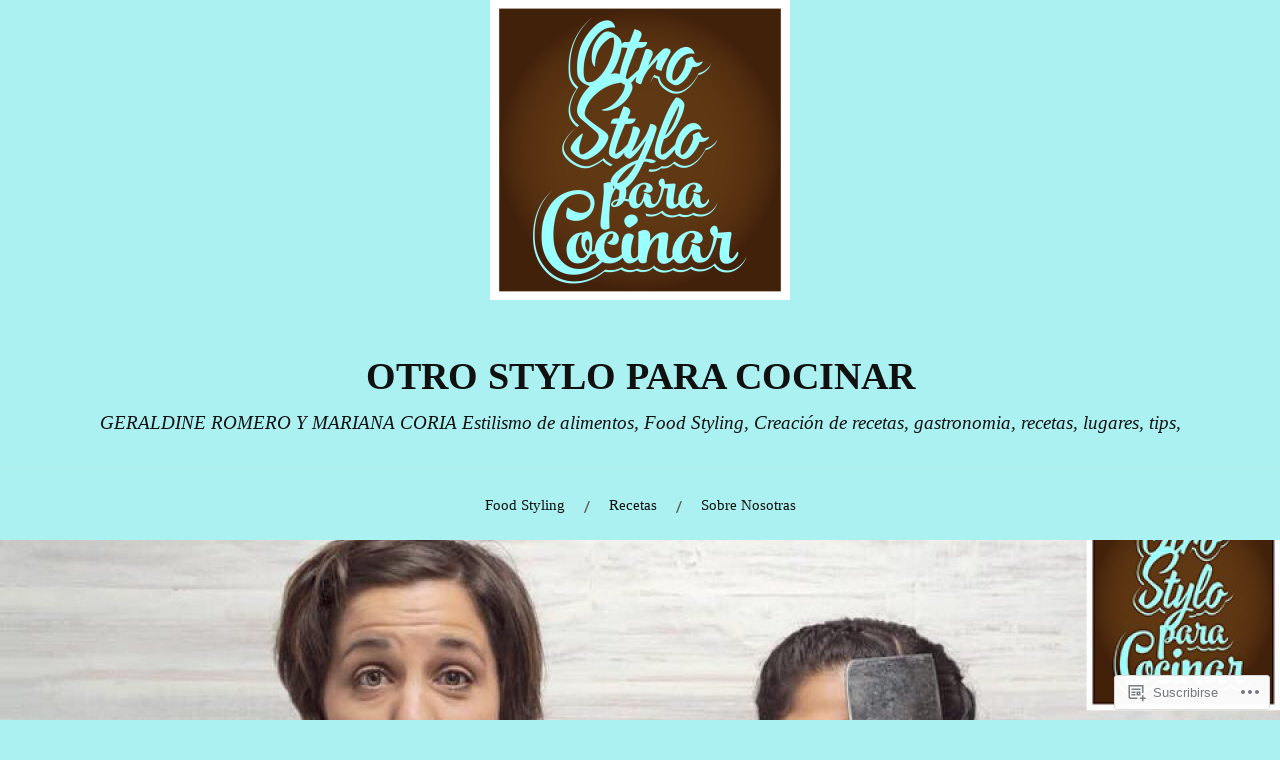

--- FILE ---
content_type: text/html; charset=UTF-8
request_url: https://blogotrostylo.com/2015/07/08/
body_size: 28276
content:
<!DOCTYPE html>
<html lang="es">
<head>
<meta charset="UTF-8">
<meta name="viewport" content="width=device-width, initial-scale=1">
<link rel="profile" href="http://gmpg.org/xfn/11">
<link rel="pingback" href="https://blogotrostylo.com/xmlrpc.php">

<title>08/07/2015 &#8211; OTRO STYLO PARA COCINAR</title>
<meta name='robots' content='max-image-preview:large' />
<meta name="p:domain_verify" content="https://www.pinterest.com/Otrostylo/" />

<!-- Async WordPress.com Remote Login -->
<script id="wpcom_remote_login_js">
var wpcom_remote_login_extra_auth = '';
function wpcom_remote_login_remove_dom_node_id( element_id ) {
	var dom_node = document.getElementById( element_id );
	if ( dom_node ) { dom_node.parentNode.removeChild( dom_node ); }
}
function wpcom_remote_login_remove_dom_node_classes( class_name ) {
	var dom_nodes = document.querySelectorAll( '.' + class_name );
	for ( var i = 0; i < dom_nodes.length; i++ ) {
		dom_nodes[ i ].parentNode.removeChild( dom_nodes[ i ] );
	}
}
function wpcom_remote_login_final_cleanup() {
	wpcom_remote_login_remove_dom_node_classes( "wpcom_remote_login_msg" );
	wpcom_remote_login_remove_dom_node_id( "wpcom_remote_login_key" );
	wpcom_remote_login_remove_dom_node_id( "wpcom_remote_login_validate" );
	wpcom_remote_login_remove_dom_node_id( "wpcom_remote_login_js" );
	wpcom_remote_login_remove_dom_node_id( "wpcom_request_access_iframe" );
	wpcom_remote_login_remove_dom_node_id( "wpcom_request_access_styles" );
}

// Watch for messages back from the remote login
window.addEventListener( "message", function( e ) {
	if ( e.origin === "https://r-login.wordpress.com" ) {
		var data = {};
		try {
			data = JSON.parse( e.data );
		} catch( e ) {
			wpcom_remote_login_final_cleanup();
			return;
		}

		if ( data.msg === 'LOGIN' ) {
			// Clean up the login check iframe
			wpcom_remote_login_remove_dom_node_id( "wpcom_remote_login_key" );

			var id_regex = new RegExp( /^[0-9]+$/ );
			var token_regex = new RegExp( /^.*|.*|.*$/ );
			if (
				token_regex.test( data.token )
				&& id_regex.test( data.wpcomid )
			) {
				// We have everything we need to ask for a login
				var script = document.createElement( "script" );
				script.setAttribute( "id", "wpcom_remote_login_validate" );
				script.src = '/remote-login.php?wpcom_remote_login=validate'
					+ '&wpcomid=' + data.wpcomid
					+ '&token=' + encodeURIComponent( data.token )
					+ '&host=' + window.location.protocol
					+ '//' + window.location.hostname
					+ '&postid=1202'
					+ '&is_singular=';
				document.body.appendChild( script );
			}

			return;
		}

		// Safari ITP, not logged in, so redirect
		if ( data.msg === 'LOGIN-REDIRECT' ) {
			window.location = 'https://wordpress.com/log-in?redirect_to=' + window.location.href;
			return;
		}

		// Safari ITP, storage access failed, remove the request
		if ( data.msg === 'LOGIN-REMOVE' ) {
			var css_zap = 'html { -webkit-transition: margin-top 1s; transition: margin-top 1s; } /* 9001 */ html { margin-top: 0 !important; } * html body { margin-top: 0 !important; } @media screen and ( max-width: 782px ) { html { margin-top: 0 !important; } * html body { margin-top: 0 !important; } }';
			var style_zap = document.createElement( 'style' );
			style_zap.type = 'text/css';
			style_zap.appendChild( document.createTextNode( css_zap ) );
			document.body.appendChild( style_zap );

			var e = document.getElementById( 'wpcom_request_access_iframe' );
			e.parentNode.removeChild( e );

			document.cookie = 'wordpress_com_login_access=denied; path=/; max-age=31536000';

			return;
		}

		// Safari ITP
		if ( data.msg === 'REQUEST_ACCESS' ) {
			console.log( 'request access: safari' );

			// Check ITP iframe enable/disable knob
			if ( wpcom_remote_login_extra_auth !== 'safari_itp_iframe' ) {
				return;
			}

			// If we are in a "private window" there is no ITP.
			var private_window = false;
			try {
				var opendb = window.openDatabase( null, null, null, null );
			} catch( e ) {
				private_window = true;
			}

			if ( private_window ) {
				console.log( 'private window' );
				return;
			}

			var iframe = document.createElement( 'iframe' );
			iframe.id = 'wpcom_request_access_iframe';
			iframe.setAttribute( 'scrolling', 'no' );
			iframe.setAttribute( 'sandbox', 'allow-storage-access-by-user-activation allow-scripts allow-same-origin allow-top-navigation-by-user-activation' );
			iframe.src = 'https://r-login.wordpress.com/remote-login.php?wpcom_remote_login=request_access&origin=' + encodeURIComponent( data.origin ) + '&wpcomid=' + encodeURIComponent( data.wpcomid );

			var css = 'html { -webkit-transition: margin-top 1s; transition: margin-top 1s; } /* 9001 */ html { margin-top: 46px !important; } * html body { margin-top: 46px !important; } @media screen and ( max-width: 660px ) { html { margin-top: 71px !important; } * html body { margin-top: 71px !important; } #wpcom_request_access_iframe { display: block; height: 71px !important; } } #wpcom_request_access_iframe { border: 0px; height: 46px; position: fixed; top: 0; left: 0; width: 100%; min-width: 100%; z-index: 99999; background: #23282d; } ';

			var style = document.createElement( 'style' );
			style.type = 'text/css';
			style.id = 'wpcom_request_access_styles';
			style.appendChild( document.createTextNode( css ) );
			document.body.appendChild( style );

			document.body.appendChild( iframe );
		}

		if ( data.msg === 'DONE' ) {
			wpcom_remote_login_final_cleanup();
		}
	}
}, false );

// Inject the remote login iframe after the page has had a chance to load
// more critical resources
window.addEventListener( "DOMContentLoaded", function( e ) {
	var iframe = document.createElement( "iframe" );
	iframe.style.display = "none";
	iframe.setAttribute( "scrolling", "no" );
	iframe.setAttribute( "id", "wpcom_remote_login_key" );
	iframe.src = "https://r-login.wordpress.com/remote-login.php"
		+ "?wpcom_remote_login=key"
		+ "&origin=aHR0cHM6Ly9ibG9nb3Ryb3N0eWxvLmNvbQ%3D%3D"
		+ "&wpcomid=27460847"
		+ "&time=" + Math.floor( Date.now() / 1000 );
	document.body.appendChild( iframe );
}, false );
</script>
<link rel='dns-prefetch' href='//s0.wp.com' />
<link rel='dns-prefetch' href='//fonts-api.wp.com' />
<link rel="alternate" type="application/rss+xml" title="OTRO STYLO PARA COCINAR &raquo; Feed" href="https://blogotrostylo.com/feed/" />
<link rel="alternate" type="application/rss+xml" title="OTRO STYLO PARA COCINAR &raquo; Feed de los comentarios" href="https://blogotrostylo.com/comments/feed/" />
	<script type="text/javascript">
		/* <![CDATA[ */
		function addLoadEvent(func) {
			var oldonload = window.onload;
			if (typeof window.onload != 'function') {
				window.onload = func;
			} else {
				window.onload = function () {
					oldonload();
					func();
				}
			}
		}
		/* ]]> */
	</script>
	<link crossorigin='anonymous' rel='stylesheet' id='all-css-0-1' href='/wp-content/mu-plugins/likes/jetpack-likes.css?m=1743883414i&cssminify=yes' type='text/css' media='all' />
<style id='wp-emoji-styles-inline-css'>

	img.wp-smiley, img.emoji {
		display: inline !important;
		border: none !important;
		box-shadow: none !important;
		height: 1em !important;
		width: 1em !important;
		margin: 0 0.07em !important;
		vertical-align: -0.1em !important;
		background: none !important;
		padding: 0 !important;
	}
/*# sourceURL=wp-emoji-styles-inline-css */
</style>
<link crossorigin='anonymous' rel='stylesheet' id='all-css-2-1' href='/wp-content/plugins/gutenberg-core/v22.2.0/build/styles/block-library/style.css?m=1764855221i&cssminify=yes' type='text/css' media='all' />
<style id='wp-block-library-inline-css'>
.has-text-align-justify {
	text-align:justify;
}
.has-text-align-justify{text-align:justify;}

/*# sourceURL=wp-block-library-inline-css */
</style><style id='global-styles-inline-css'>
:root{--wp--preset--aspect-ratio--square: 1;--wp--preset--aspect-ratio--4-3: 4/3;--wp--preset--aspect-ratio--3-4: 3/4;--wp--preset--aspect-ratio--3-2: 3/2;--wp--preset--aspect-ratio--2-3: 2/3;--wp--preset--aspect-ratio--16-9: 16/9;--wp--preset--aspect-ratio--9-16: 9/16;--wp--preset--color--black: #000000;--wp--preset--color--cyan-bluish-gray: #abb8c3;--wp--preset--color--white: #ffffff;--wp--preset--color--pale-pink: #f78da7;--wp--preset--color--vivid-red: #cf2e2e;--wp--preset--color--luminous-vivid-orange: #ff6900;--wp--preset--color--luminous-vivid-amber: #fcb900;--wp--preset--color--light-green-cyan: #7bdcb5;--wp--preset--color--vivid-green-cyan: #00d084;--wp--preset--color--pale-cyan-blue: #8ed1fc;--wp--preset--color--vivid-cyan-blue: #0693e3;--wp--preset--color--vivid-purple: #9b51e0;--wp--preset--gradient--vivid-cyan-blue-to-vivid-purple: linear-gradient(135deg,rgb(6,147,227) 0%,rgb(155,81,224) 100%);--wp--preset--gradient--light-green-cyan-to-vivid-green-cyan: linear-gradient(135deg,rgb(122,220,180) 0%,rgb(0,208,130) 100%);--wp--preset--gradient--luminous-vivid-amber-to-luminous-vivid-orange: linear-gradient(135deg,rgb(252,185,0) 0%,rgb(255,105,0) 100%);--wp--preset--gradient--luminous-vivid-orange-to-vivid-red: linear-gradient(135deg,rgb(255,105,0) 0%,rgb(207,46,46) 100%);--wp--preset--gradient--very-light-gray-to-cyan-bluish-gray: linear-gradient(135deg,rgb(238,238,238) 0%,rgb(169,184,195) 100%);--wp--preset--gradient--cool-to-warm-spectrum: linear-gradient(135deg,rgb(74,234,220) 0%,rgb(151,120,209) 20%,rgb(207,42,186) 40%,rgb(238,44,130) 60%,rgb(251,105,98) 80%,rgb(254,248,76) 100%);--wp--preset--gradient--blush-light-purple: linear-gradient(135deg,rgb(255,206,236) 0%,rgb(152,150,240) 100%);--wp--preset--gradient--blush-bordeaux: linear-gradient(135deg,rgb(254,205,165) 0%,rgb(254,45,45) 50%,rgb(107,0,62) 100%);--wp--preset--gradient--luminous-dusk: linear-gradient(135deg,rgb(255,203,112) 0%,rgb(199,81,192) 50%,rgb(65,88,208) 100%);--wp--preset--gradient--pale-ocean: linear-gradient(135deg,rgb(255,245,203) 0%,rgb(182,227,212) 50%,rgb(51,167,181) 100%);--wp--preset--gradient--electric-grass: linear-gradient(135deg,rgb(202,248,128) 0%,rgb(113,206,126) 100%);--wp--preset--gradient--midnight: linear-gradient(135deg,rgb(2,3,129) 0%,rgb(40,116,252) 100%);--wp--preset--font-size--small: 13px;--wp--preset--font-size--medium: 20px;--wp--preset--font-size--large: 36px;--wp--preset--font-size--x-large: 42px;--wp--preset--font-family--albert-sans: 'Albert Sans', sans-serif;--wp--preset--font-family--alegreya: Alegreya, serif;--wp--preset--font-family--arvo: Arvo, serif;--wp--preset--font-family--bodoni-moda: 'Bodoni Moda', serif;--wp--preset--font-family--bricolage-grotesque: 'Bricolage Grotesque', sans-serif;--wp--preset--font-family--cabin: Cabin, sans-serif;--wp--preset--font-family--chivo: Chivo, sans-serif;--wp--preset--font-family--commissioner: Commissioner, sans-serif;--wp--preset--font-family--cormorant: Cormorant, serif;--wp--preset--font-family--courier-prime: 'Courier Prime', monospace;--wp--preset--font-family--crimson-pro: 'Crimson Pro', serif;--wp--preset--font-family--dm-mono: 'DM Mono', monospace;--wp--preset--font-family--dm-sans: 'DM Sans', sans-serif;--wp--preset--font-family--dm-serif-display: 'DM Serif Display', serif;--wp--preset--font-family--domine: Domine, serif;--wp--preset--font-family--eb-garamond: 'EB Garamond', serif;--wp--preset--font-family--epilogue: Epilogue, sans-serif;--wp--preset--font-family--fahkwang: Fahkwang, sans-serif;--wp--preset--font-family--figtree: Figtree, sans-serif;--wp--preset--font-family--fira-sans: 'Fira Sans', sans-serif;--wp--preset--font-family--fjalla-one: 'Fjalla One', sans-serif;--wp--preset--font-family--fraunces: Fraunces, serif;--wp--preset--font-family--gabarito: Gabarito, system-ui;--wp--preset--font-family--ibm-plex-mono: 'IBM Plex Mono', monospace;--wp--preset--font-family--ibm-plex-sans: 'IBM Plex Sans', sans-serif;--wp--preset--font-family--ibarra-real-nova: 'Ibarra Real Nova', serif;--wp--preset--font-family--instrument-serif: 'Instrument Serif', serif;--wp--preset--font-family--inter: Inter, sans-serif;--wp--preset--font-family--josefin-sans: 'Josefin Sans', sans-serif;--wp--preset--font-family--jost: Jost, sans-serif;--wp--preset--font-family--libre-baskerville: 'Libre Baskerville', serif;--wp--preset--font-family--libre-franklin: 'Libre Franklin', sans-serif;--wp--preset--font-family--literata: Literata, serif;--wp--preset--font-family--lora: Lora, serif;--wp--preset--font-family--merriweather: Merriweather, serif;--wp--preset--font-family--montserrat: Montserrat, sans-serif;--wp--preset--font-family--newsreader: Newsreader, serif;--wp--preset--font-family--noto-sans-mono: 'Noto Sans Mono', sans-serif;--wp--preset--font-family--nunito: Nunito, sans-serif;--wp--preset--font-family--open-sans: 'Open Sans', sans-serif;--wp--preset--font-family--overpass: Overpass, sans-serif;--wp--preset--font-family--pt-serif: 'PT Serif', serif;--wp--preset--font-family--petrona: Petrona, serif;--wp--preset--font-family--piazzolla: Piazzolla, serif;--wp--preset--font-family--playfair-display: 'Playfair Display', serif;--wp--preset--font-family--plus-jakarta-sans: 'Plus Jakarta Sans', sans-serif;--wp--preset--font-family--poppins: Poppins, sans-serif;--wp--preset--font-family--raleway: Raleway, sans-serif;--wp--preset--font-family--roboto: Roboto, sans-serif;--wp--preset--font-family--roboto-slab: 'Roboto Slab', serif;--wp--preset--font-family--rubik: Rubik, sans-serif;--wp--preset--font-family--rufina: Rufina, serif;--wp--preset--font-family--sora: Sora, sans-serif;--wp--preset--font-family--source-sans-3: 'Source Sans 3', sans-serif;--wp--preset--font-family--source-serif-4: 'Source Serif 4', serif;--wp--preset--font-family--space-mono: 'Space Mono', monospace;--wp--preset--font-family--syne: Syne, sans-serif;--wp--preset--font-family--texturina: Texturina, serif;--wp--preset--font-family--urbanist: Urbanist, sans-serif;--wp--preset--font-family--work-sans: 'Work Sans', sans-serif;--wp--preset--spacing--20: 0.44rem;--wp--preset--spacing--30: 0.67rem;--wp--preset--spacing--40: 1rem;--wp--preset--spacing--50: 1.5rem;--wp--preset--spacing--60: 2.25rem;--wp--preset--spacing--70: 3.38rem;--wp--preset--spacing--80: 5.06rem;--wp--preset--shadow--natural: 6px 6px 9px rgba(0, 0, 0, 0.2);--wp--preset--shadow--deep: 12px 12px 50px rgba(0, 0, 0, 0.4);--wp--preset--shadow--sharp: 6px 6px 0px rgba(0, 0, 0, 0.2);--wp--preset--shadow--outlined: 6px 6px 0px -3px rgb(255, 255, 255), 6px 6px rgb(0, 0, 0);--wp--preset--shadow--crisp: 6px 6px 0px rgb(0, 0, 0);}:where(.is-layout-flex){gap: 0.5em;}:where(.is-layout-grid){gap: 0.5em;}body .is-layout-flex{display: flex;}.is-layout-flex{flex-wrap: wrap;align-items: center;}.is-layout-flex > :is(*, div){margin: 0;}body .is-layout-grid{display: grid;}.is-layout-grid > :is(*, div){margin: 0;}:where(.wp-block-columns.is-layout-flex){gap: 2em;}:where(.wp-block-columns.is-layout-grid){gap: 2em;}:where(.wp-block-post-template.is-layout-flex){gap: 1.25em;}:where(.wp-block-post-template.is-layout-grid){gap: 1.25em;}.has-black-color{color: var(--wp--preset--color--black) !important;}.has-cyan-bluish-gray-color{color: var(--wp--preset--color--cyan-bluish-gray) !important;}.has-white-color{color: var(--wp--preset--color--white) !important;}.has-pale-pink-color{color: var(--wp--preset--color--pale-pink) !important;}.has-vivid-red-color{color: var(--wp--preset--color--vivid-red) !important;}.has-luminous-vivid-orange-color{color: var(--wp--preset--color--luminous-vivid-orange) !important;}.has-luminous-vivid-amber-color{color: var(--wp--preset--color--luminous-vivid-amber) !important;}.has-light-green-cyan-color{color: var(--wp--preset--color--light-green-cyan) !important;}.has-vivid-green-cyan-color{color: var(--wp--preset--color--vivid-green-cyan) !important;}.has-pale-cyan-blue-color{color: var(--wp--preset--color--pale-cyan-blue) !important;}.has-vivid-cyan-blue-color{color: var(--wp--preset--color--vivid-cyan-blue) !important;}.has-vivid-purple-color{color: var(--wp--preset--color--vivid-purple) !important;}.has-black-background-color{background-color: var(--wp--preset--color--black) !important;}.has-cyan-bluish-gray-background-color{background-color: var(--wp--preset--color--cyan-bluish-gray) !important;}.has-white-background-color{background-color: var(--wp--preset--color--white) !important;}.has-pale-pink-background-color{background-color: var(--wp--preset--color--pale-pink) !important;}.has-vivid-red-background-color{background-color: var(--wp--preset--color--vivid-red) !important;}.has-luminous-vivid-orange-background-color{background-color: var(--wp--preset--color--luminous-vivid-orange) !important;}.has-luminous-vivid-amber-background-color{background-color: var(--wp--preset--color--luminous-vivid-amber) !important;}.has-light-green-cyan-background-color{background-color: var(--wp--preset--color--light-green-cyan) !important;}.has-vivid-green-cyan-background-color{background-color: var(--wp--preset--color--vivid-green-cyan) !important;}.has-pale-cyan-blue-background-color{background-color: var(--wp--preset--color--pale-cyan-blue) !important;}.has-vivid-cyan-blue-background-color{background-color: var(--wp--preset--color--vivid-cyan-blue) !important;}.has-vivid-purple-background-color{background-color: var(--wp--preset--color--vivid-purple) !important;}.has-black-border-color{border-color: var(--wp--preset--color--black) !important;}.has-cyan-bluish-gray-border-color{border-color: var(--wp--preset--color--cyan-bluish-gray) !important;}.has-white-border-color{border-color: var(--wp--preset--color--white) !important;}.has-pale-pink-border-color{border-color: var(--wp--preset--color--pale-pink) !important;}.has-vivid-red-border-color{border-color: var(--wp--preset--color--vivid-red) !important;}.has-luminous-vivid-orange-border-color{border-color: var(--wp--preset--color--luminous-vivid-orange) !important;}.has-luminous-vivid-amber-border-color{border-color: var(--wp--preset--color--luminous-vivid-amber) !important;}.has-light-green-cyan-border-color{border-color: var(--wp--preset--color--light-green-cyan) !important;}.has-vivid-green-cyan-border-color{border-color: var(--wp--preset--color--vivid-green-cyan) !important;}.has-pale-cyan-blue-border-color{border-color: var(--wp--preset--color--pale-cyan-blue) !important;}.has-vivid-cyan-blue-border-color{border-color: var(--wp--preset--color--vivid-cyan-blue) !important;}.has-vivid-purple-border-color{border-color: var(--wp--preset--color--vivid-purple) !important;}.has-vivid-cyan-blue-to-vivid-purple-gradient-background{background: var(--wp--preset--gradient--vivid-cyan-blue-to-vivid-purple) !important;}.has-light-green-cyan-to-vivid-green-cyan-gradient-background{background: var(--wp--preset--gradient--light-green-cyan-to-vivid-green-cyan) !important;}.has-luminous-vivid-amber-to-luminous-vivid-orange-gradient-background{background: var(--wp--preset--gradient--luminous-vivid-amber-to-luminous-vivid-orange) !important;}.has-luminous-vivid-orange-to-vivid-red-gradient-background{background: var(--wp--preset--gradient--luminous-vivid-orange-to-vivid-red) !important;}.has-very-light-gray-to-cyan-bluish-gray-gradient-background{background: var(--wp--preset--gradient--very-light-gray-to-cyan-bluish-gray) !important;}.has-cool-to-warm-spectrum-gradient-background{background: var(--wp--preset--gradient--cool-to-warm-spectrum) !important;}.has-blush-light-purple-gradient-background{background: var(--wp--preset--gradient--blush-light-purple) !important;}.has-blush-bordeaux-gradient-background{background: var(--wp--preset--gradient--blush-bordeaux) !important;}.has-luminous-dusk-gradient-background{background: var(--wp--preset--gradient--luminous-dusk) !important;}.has-pale-ocean-gradient-background{background: var(--wp--preset--gradient--pale-ocean) !important;}.has-electric-grass-gradient-background{background: var(--wp--preset--gradient--electric-grass) !important;}.has-midnight-gradient-background{background: var(--wp--preset--gradient--midnight) !important;}.has-small-font-size{font-size: var(--wp--preset--font-size--small) !important;}.has-medium-font-size{font-size: var(--wp--preset--font-size--medium) !important;}.has-large-font-size{font-size: var(--wp--preset--font-size--large) !important;}.has-x-large-font-size{font-size: var(--wp--preset--font-size--x-large) !important;}.has-albert-sans-font-family{font-family: var(--wp--preset--font-family--albert-sans) !important;}.has-alegreya-font-family{font-family: var(--wp--preset--font-family--alegreya) !important;}.has-arvo-font-family{font-family: var(--wp--preset--font-family--arvo) !important;}.has-bodoni-moda-font-family{font-family: var(--wp--preset--font-family--bodoni-moda) !important;}.has-bricolage-grotesque-font-family{font-family: var(--wp--preset--font-family--bricolage-grotesque) !important;}.has-cabin-font-family{font-family: var(--wp--preset--font-family--cabin) !important;}.has-chivo-font-family{font-family: var(--wp--preset--font-family--chivo) !important;}.has-commissioner-font-family{font-family: var(--wp--preset--font-family--commissioner) !important;}.has-cormorant-font-family{font-family: var(--wp--preset--font-family--cormorant) !important;}.has-courier-prime-font-family{font-family: var(--wp--preset--font-family--courier-prime) !important;}.has-crimson-pro-font-family{font-family: var(--wp--preset--font-family--crimson-pro) !important;}.has-dm-mono-font-family{font-family: var(--wp--preset--font-family--dm-mono) !important;}.has-dm-sans-font-family{font-family: var(--wp--preset--font-family--dm-sans) !important;}.has-dm-serif-display-font-family{font-family: var(--wp--preset--font-family--dm-serif-display) !important;}.has-domine-font-family{font-family: var(--wp--preset--font-family--domine) !important;}.has-eb-garamond-font-family{font-family: var(--wp--preset--font-family--eb-garamond) !important;}.has-epilogue-font-family{font-family: var(--wp--preset--font-family--epilogue) !important;}.has-fahkwang-font-family{font-family: var(--wp--preset--font-family--fahkwang) !important;}.has-figtree-font-family{font-family: var(--wp--preset--font-family--figtree) !important;}.has-fira-sans-font-family{font-family: var(--wp--preset--font-family--fira-sans) !important;}.has-fjalla-one-font-family{font-family: var(--wp--preset--font-family--fjalla-one) !important;}.has-fraunces-font-family{font-family: var(--wp--preset--font-family--fraunces) !important;}.has-gabarito-font-family{font-family: var(--wp--preset--font-family--gabarito) !important;}.has-ibm-plex-mono-font-family{font-family: var(--wp--preset--font-family--ibm-plex-mono) !important;}.has-ibm-plex-sans-font-family{font-family: var(--wp--preset--font-family--ibm-plex-sans) !important;}.has-ibarra-real-nova-font-family{font-family: var(--wp--preset--font-family--ibarra-real-nova) !important;}.has-instrument-serif-font-family{font-family: var(--wp--preset--font-family--instrument-serif) !important;}.has-inter-font-family{font-family: var(--wp--preset--font-family--inter) !important;}.has-josefin-sans-font-family{font-family: var(--wp--preset--font-family--josefin-sans) !important;}.has-jost-font-family{font-family: var(--wp--preset--font-family--jost) !important;}.has-libre-baskerville-font-family{font-family: var(--wp--preset--font-family--libre-baskerville) !important;}.has-libre-franklin-font-family{font-family: var(--wp--preset--font-family--libre-franklin) !important;}.has-literata-font-family{font-family: var(--wp--preset--font-family--literata) !important;}.has-lora-font-family{font-family: var(--wp--preset--font-family--lora) !important;}.has-merriweather-font-family{font-family: var(--wp--preset--font-family--merriweather) !important;}.has-montserrat-font-family{font-family: var(--wp--preset--font-family--montserrat) !important;}.has-newsreader-font-family{font-family: var(--wp--preset--font-family--newsreader) !important;}.has-noto-sans-mono-font-family{font-family: var(--wp--preset--font-family--noto-sans-mono) !important;}.has-nunito-font-family{font-family: var(--wp--preset--font-family--nunito) !important;}.has-open-sans-font-family{font-family: var(--wp--preset--font-family--open-sans) !important;}.has-overpass-font-family{font-family: var(--wp--preset--font-family--overpass) !important;}.has-pt-serif-font-family{font-family: var(--wp--preset--font-family--pt-serif) !important;}.has-petrona-font-family{font-family: var(--wp--preset--font-family--petrona) !important;}.has-piazzolla-font-family{font-family: var(--wp--preset--font-family--piazzolla) !important;}.has-playfair-display-font-family{font-family: var(--wp--preset--font-family--playfair-display) !important;}.has-plus-jakarta-sans-font-family{font-family: var(--wp--preset--font-family--plus-jakarta-sans) !important;}.has-poppins-font-family{font-family: var(--wp--preset--font-family--poppins) !important;}.has-raleway-font-family{font-family: var(--wp--preset--font-family--raleway) !important;}.has-roboto-font-family{font-family: var(--wp--preset--font-family--roboto) !important;}.has-roboto-slab-font-family{font-family: var(--wp--preset--font-family--roboto-slab) !important;}.has-rubik-font-family{font-family: var(--wp--preset--font-family--rubik) !important;}.has-rufina-font-family{font-family: var(--wp--preset--font-family--rufina) !important;}.has-sora-font-family{font-family: var(--wp--preset--font-family--sora) !important;}.has-source-sans-3-font-family{font-family: var(--wp--preset--font-family--source-sans-3) !important;}.has-source-serif-4-font-family{font-family: var(--wp--preset--font-family--source-serif-4) !important;}.has-space-mono-font-family{font-family: var(--wp--preset--font-family--space-mono) !important;}.has-syne-font-family{font-family: var(--wp--preset--font-family--syne) !important;}.has-texturina-font-family{font-family: var(--wp--preset--font-family--texturina) !important;}.has-urbanist-font-family{font-family: var(--wp--preset--font-family--urbanist) !important;}.has-work-sans-font-family{font-family: var(--wp--preset--font-family--work-sans) !important;}
/*# sourceURL=global-styles-inline-css */
</style>

<style id='classic-theme-styles-inline-css'>
/*! This file is auto-generated */
.wp-block-button__link{color:#fff;background-color:#32373c;border-radius:9999px;box-shadow:none;text-decoration:none;padding:calc(.667em + 2px) calc(1.333em + 2px);font-size:1.125em}.wp-block-file__button{background:#32373c;color:#fff;text-decoration:none}
/*# sourceURL=/wp-includes/css/classic-themes.min.css */
</style>
<link crossorigin='anonymous' rel='stylesheet' id='all-css-4-1' href='/_static/??-eJx9j+EKwjAMhF/INEw2N3+Iz7J2cVbbtTTppm9vRZyC4J8QjvvuOFwimDAJTYLR5dFOjCZoF8yVcauqTlXA1kdHkGhWNQ6WZXUAy92RMswb/AryGT5ZiYruYy9Ph6fB9uTIF9s/bLHDSFJwfv8gdPuPxFIDWsdEzFCut9mDnEsX/3AvGWPW6MJMJvUnwXXM0R+qtunaZr+r68sDkRprig==&cssminify=yes' type='text/css' media='all' />
<link rel='stylesheet' id='lovecraft-fonts-css' href='https://fonts-api.wp.com/css?family=Lato%3A400%2C400italic%2C700%2C700italic%2C900%2C900italic&#038;subset=latin%2Clatin-ext&#038;ver=6.9-RC2-61304' media='all' />
<link crossorigin='anonymous' rel='stylesheet' id='all-css-6-1' href='/_static/??/wp-content/mu-plugins/jetpack-plugin/moon/_inc/genericons/genericons/genericons.css,/wp-content/themes/pub/lovecraft/inc/style-wpcom.css?m=1753284714j&cssminify=yes' type='text/css' media='all' />
<style id='jetpack_facebook_likebox-inline-css'>
.widget_facebook_likebox {
	overflow: hidden;
}

/*# sourceURL=/wp-content/mu-plugins/jetpack-plugin/moon/modules/widgets/facebook-likebox/style.css */
</style>
<link crossorigin='anonymous' rel='stylesheet' id='all-css-8-1' href='/_static/??-eJzTLy/QTc7PK0nNK9HPLdUtyClNz8wr1i9KTcrJTwcy0/WTi5G5ekCujj52Temp+bo5+cmJJZn5eSgc3bScxMwikFb7XFtDE1NLExMLc0OTLACohS2q&cssminify=yes' type='text/css' media='all' />
<link crossorigin='anonymous' rel='stylesheet' id='print-css-9-1' href='/wp-content/mu-plugins/global-print/global-print.css?m=1465851035i&cssminify=yes' type='text/css' media='print' />
<style id='jetpack-global-styles-frontend-style-inline-css'>
:root { --font-headings: unset; --font-base: unset; --font-headings-default: -apple-system,BlinkMacSystemFont,"Segoe UI",Roboto,Oxygen-Sans,Ubuntu,Cantarell,"Helvetica Neue",sans-serif; --font-base-default: -apple-system,BlinkMacSystemFont,"Segoe UI",Roboto,Oxygen-Sans,Ubuntu,Cantarell,"Helvetica Neue",sans-serif;}
/*# sourceURL=jetpack-global-styles-frontend-style-inline-css */
</style>
<link crossorigin='anonymous' rel='stylesheet' id='all-css-12-1' href='/_static/??-eJyNjcEKwjAQRH/IuFRT6kX8FNkmS5K6yQY3Qfx7bfEiXrwM82B4A49qnJRGpUHupnIPqSgs1Cq624chi6zhO5OCRryTR++fW00l7J3qDv43XVNxoOISsmEJol/wY2uR8vs3WggsM/I6uOTzMI3Hw8lOg11eUT1JKA==&cssminify=yes' type='text/css' media='all' />
<script type="text/javascript" id="wpcom-actionbar-placeholder-js-extra">
/* <![CDATA[ */
var actionbardata = {"siteID":"27460847","postID":"0","siteURL":"https://blogotrostylo.com","xhrURL":"https://blogotrostylo.com/wp-admin/admin-ajax.php","nonce":"dd15ffb2a3","isLoggedIn":"","statusMessage":"","subsEmailDefault":"instantly","proxyScriptUrl":"https://s0.wp.com/wp-content/js/wpcom-proxy-request.js?m=1513050504i&amp;ver=20211021","i18n":{"followedText":"Las nuevas entradas de este sitio aparecer\u00e1n ahora en tu \u003Ca href=\"https://wordpress.com/reader\"\u003ELector\u003C/a\u003E","foldBar":"Contraer esta barra","unfoldBar":"Expandir esta barra","shortLinkCopied":"El enlace corto se ha copiado al portapapeles."}};
//# sourceURL=wpcom-actionbar-placeholder-js-extra
/* ]]> */
</script>
<script type="text/javascript" id="jetpack-mu-wpcom-settings-js-before">
/* <![CDATA[ */
var JETPACK_MU_WPCOM_SETTINGS = {"assetsUrl":"https://s0.wp.com/wp-content/mu-plugins/jetpack-mu-wpcom-plugin/moon/jetpack_vendor/automattic/jetpack-mu-wpcom/src/build/"};
//# sourceURL=jetpack-mu-wpcom-settings-js-before
/* ]]> */
</script>
<script crossorigin='anonymous' type='text/javascript'  src='/wp-content/js/rlt-proxy.js?m=1720530689i'></script>
<script type="text/javascript" id="rlt-proxy-js-after">
/* <![CDATA[ */
	rltInitialize( {"token":null,"iframeOrigins":["https:\/\/widgets.wp.com"]} );
//# sourceURL=rlt-proxy-js-after
/* ]]> */
</script>
<link rel="EditURI" type="application/rsd+xml" title="RSD" href="https://otrostyloparacocinar.wordpress.com/xmlrpc.php?rsd" />
<meta name="generator" content="WordPress.com" />

<!-- Jetpack Open Graph Tags -->
<meta property="og:type" content="website" />
<meta property="og:title" content="08/07/2015 &#8211; OTRO STYLO PARA COCINAR" />
<meta property="og:site_name" content="OTRO STYLO PARA COCINAR" />
<meta property="og:image" content="https://blogotrostylo.com/wp-content/uploads/2017/11/cropped-22728866_1449231535154217_3464944787164531486_n1.jpg?w=200" />
<meta property="og:image:width" content="200" />
<meta property="og:image:height" content="200" />
<meta property="og:image:alt" content="" />
<meta property="og:locale" content="es_ES" />
<meta name="twitter:creator" content="@OtroStylo" />
<meta name="twitter:site" content="@OtroStylo" />

<!-- End Jetpack Open Graph Tags -->
<link rel='openid.server' href='https://blogotrostylo.com/?openidserver=1' />
<link rel='openid.delegate' href='https://blogotrostylo.com/' />
<link rel="search" type="application/opensearchdescription+xml" href="https://blogotrostylo.com/osd.xml" title="OTRO STYLO PARA COCINAR" />
<link rel="search" type="application/opensearchdescription+xml" href="https://s1.wp.com/opensearch.xml" title="WordPress.com" />
<meta name="theme-color" content="#abf1f1" />
		<style type="text/css">
			.recentcomments a {
				display: inline !important;
				padding: 0 !important;
				margin: 0 !important;
			}

			table.recentcommentsavatartop img.avatar, table.recentcommentsavatarend img.avatar {
				border: 0px;
				margin: 0;
			}

			table.recentcommentsavatartop a, table.recentcommentsavatarend a {
				border: 0px !important;
				background-color: transparent !important;
			}

			td.recentcommentsavatarend, td.recentcommentsavatartop {
				padding: 0px 0px 1px 0px;
				margin: 0px;
			}

			td.recentcommentstextend {
				border: none !important;
				padding: 0px 0px 2px 10px;
			}

			.rtl td.recentcommentstextend {
				padding: 0px 10px 2px 0px;
			}

			td.recentcommentstexttop {
				border: none;
				padding: 0px 0px 0px 10px;
			}

			.rtl td.recentcommentstexttop {
				padding: 0px 10px 0px 0px;
			}
		</style>
		<meta name="description" content="2 entradas publicadas por MARIANA CORIA / GERALDINE ROMERO / JULIETA SAENZ el July 8, 2015" />
<style type="text/css" id="custom-background-css">
body.custom-background { background-color: #abf1f1; }
</style>
	<style type="text/css" id="custom-colors-css">.entry-content .page-links a:hover { color: #565656;}
.footer-widgets .tagcloud a:hover { color: #565656;}
.tags-links a:hover, .tagcloud a:hover { color: #565656;}
.sticky-post, .sticky-post .genericon { color: #565656;}
#infinite-handle span:hover { color: #565656;}
.main-navigation ul ul a, .main-navigation ul ul a:visited { color: #FFFFFF;}
.button:hover, button:hover, input[type="submit"]:hover, input[type="reset"]:hover, input[type="button"]:hover { color: #565656;}
.mobile-search, .mobile-search .search-field, .toggle-active .main-navigation li { border-color: #dddddd;}
.mobile-search, .mobile-search .search-field, .toggle-active .main-navigation li { border-color: rgba( 221, 221, 221, 0.3 );}
.toggles, .hentry, #wp-calendar th:first-child, #wp-calendar tbody td:first-child, #wp-calendar thead, #wp-calendar th, #wp-calendar td, .widget ul ul li:first-child, .main-navigation, .widget li, .widget + .widget, .site-footer { border-color: #dddddd;}
.toggles, .hentry, #wp-calendar th:first-child, #wp-calendar tbody td:first-child, #wp-calendar thead, #wp-calendar th, #wp-calendar td, .widget ul ul li:first-child, .main-navigation, .widget li, .widget + .widget, .site-footer { border-color: rgba( 221, 221, 221, 0.3 );}
#secondary a, #secondary a:visited, #secondary a:hover, #secondary a:active, #secondary a:focus { color: #111111;}
.main-navigation a, .main-navigation a:visited { color: #111111;}
.menu-toggle .bar { background-color: #111111;}
.site-title a, .site-title a:visited { color: #111111;}
.search-toggle { color: #111111;}
.site-description { color: #111111;}
#secondary { color: #111111;}
#wp-calendar, #wp-calendar caption, #wp-calendar tfoot a, #wp-calendar tfoot a:visited { color: #111111;}
.footer-widgets #wp-calendar { color: #111111;}
.widget_recent_comments .comment-author-link, .widget_recent_comments .comment-author-link a, .widget_authors a strong { color: #111111;}
#secondary .wp-caption-text, #secondary .gallery-caption { color: #111111;}
.main-navigation ul > li + li:before { color: #5E5E5E;}
.widget_archive li, .widget_categories li, .widget_meta li, .widget_nav_menu li, .widget_pages { color: #5E5E5E;}
.widget_archive li:before, .widget_categories li:before, .widget_meta li:before, .widget_nav_menu li:before, .widget_pages li:before, .widget_authors ul ul li:before, .widget_recent_comments li:before { color: #5E5E5E;}
body, .toggles { background-color: #abf1f1;}
a, a:visited, a:hover, a:active, a:focus { color: #1B7A87;}
.comments-title span a, .comments-title span a:visited { color: #1B7A87;}
.mobile-search .search-submit:hover { color: #1B7A87;}
.entry-meta a, .entry-meta a:visited { color: #1B7A87;}
.footer-widgets #wp-calendar thead th { color: #1B7A87;}
.entry-meta a:hover, .entry-meta a:focus, .entry-meta a:active { border-bottom-color: #1B7A87;}
.post-navigation a:hover, .post-navigation a:focus, .post-navigation a:active { color: #1B7A87;}
.comment-navigation a:hover, .comment-navigation a:focus, .comment-navigation a:active { color: #1B7A87;}
.search-submit:hover .genericon, .search-submit:focus .genericon, .search-submit:active .genericon { color: #1B7A87;}
.main-navigation ul li:hover > a { color: #166873;}
#secondary #wp-calendar thead th, #wp-calendar tfoot a:hover { color: #166873;}
.search-toggle:hover, .search-toggle:active, .search-toggle:focus { color: #166873;}
.main-navigation ul > .page_item_has_children > a:after, .main-navigation ul > .menu-item-has-children > a:after { border-top-color: #166873;}
.main-navigation a:hover, .main-navigation a:active, .main-navigation a:focus { color: #166873;}
.toggle-active .main-navigation a, .toggle-active .main-navigation a:visited { color: #166873;}
.site-title a:hover, .site-title a:focus, .site-title a:active { color: #166873;}
.search-toggle.active { color: #166873;}
.menu-toggle.active .bar { background-color: #166873;}
.menu-toggle:hover .bar, .menu-toggle:active .bar, .menu-toggle:focus .bar { background-color: #166873;}
.toggle-active .main-navigation ul ul li:hover > a { color: #166873;}
.toggle-active .main-navigation ul ul a:hover, .toggle-active .main-navigation ul ul a:active, .toggle-active .main-navigation ul ul a:focus { color: #166873;}
.menu-toggle:hover .bar, .menu-toggle:active .bar, .menu-toggle:focus .bar { background-color: #166873;}
.main-navigation ul ul li:hover > a { color: #94E4EF;}
.main-navigation ul ul a:hover, .main-navigation ul ul a:active, .main-navigation ul ul a:focus { color: #94E4EF;}
.site-info a:hover, .site-info a:focus, .site-info a:active { color: #94E4EF;}
.comment-author a:hover { color: #15646F;}
.entry-content blockquote:after { color: #186F7B;}
.site-info .sep { color: #94E4EF;}
.entry-content .page-links a:hover { background-color: #94e4ef;}
.bypostauthor .comment-author img { background-color: #94e4ef;}
#infinite-handle span:hover { background-color: #94e4ef;}
.tags-links a:hover:before, .tagcloud a:hover:before { border-right-color: #94e4ef;}
.rtl .tags-links a:hover:before, .rtl .tagcloud a:hover:before { border-left-color: #94e4ef;}
.sticky-post { background-color: #94e4ef;}
.sticky-post:after { border-left-color: #94e4ef;}
.sticky-post:after { border-right-color: #94e4ef;}
.widget-title, .jetpack-recipe-title { border-color: #94e4ef;}
.tags-links a:hover, .tagcloud a:hover { background-color: #94e4ef;}
.footer-widgets .tagcloud a:hover { background-color: #94e4ef;}
.footer-widgets .tagcloud a:hover:before { border-right-color: #94e4ef;}
.rtl .footer-widgets .tagcloud a:hover:before { border-left-color: #94e4ef;}
.button:hover, button:hover, input[type="submit"]:hover, input[type="reset"]:hover, input[type="button"]:hover { background-color: #94e4ef;}
</style>
<link rel="icon" href="https://blogotrostylo.com/wp-content/uploads/2017/11/cropped-22728866_1449231535154217_3464944787164531486_n1.jpg?w=32" sizes="32x32" />
<link rel="icon" href="https://blogotrostylo.com/wp-content/uploads/2017/11/cropped-22728866_1449231535154217_3464944787164531486_n1.jpg?w=192" sizes="192x192" />
<link rel="apple-touch-icon" href="https://blogotrostylo.com/wp-content/uploads/2017/11/cropped-22728866_1449231535154217_3464944787164531486_n1.jpg?w=180" />
<meta name="msapplication-TileImage" content="https://blogotrostylo.com/wp-content/uploads/2017/11/cropped-22728866_1449231535154217_3464944787164531486_n1.jpg?w=270" />
<!-- Jetpack Google Analytics -->
			<script type='text/javascript'>
				var _gaq = _gaq || [];
				_gaq.push(['_setAccount', 'UA-68928531-1']);
_gaq.push(['_trackPageview']);
				(function() {
					var ga = document.createElement('script'); ga.type = 'text/javascript'; ga.async = true;
					ga.src = ('https:' === document.location.protocol ? 'https://ssl' : 'http://www') + '.google-analytics.com/ga.js';
					var s = document.getElementsByTagName('script')[0]; s.parentNode.insertBefore(ga, s);
				})();
			</script>
			<!-- End Jetpack Google Analytics -->
<link crossorigin='anonymous' rel='stylesheet' id='all-css-0-3' href='/_static/??-eJylkMsKAjEMRX/IGsZBxYX4KdJJwxAnfdC0DP69b8WN6LjLCZeTS2BMBmMoFAr4apLUnoPCgUqyONwZfIwB9hwQOok4KOjIifIcVWfwvcFHV4UU0OZYleQZeix+Fd4qVRYHWjvFzKlwPIffaO45TK1aWMiZ3opQPn6iqQdGdj0VhXOu2D5b/5r+VWpEtmI8ObaG8fqXchS6eHd+26yX7Wa9apvF4QSCP8UW&cssminify=yes' type='text/css' media='all' />
</head>

<body class="archive date custom-background wp-custom-logo wp-embed-responsive wp-theme-publovecraft customizer-styles-applied group-blog jetpack-reblog-enabled has-site-logo">
<div id="page" class="hfeed site">
	<a class="skip-link screen-reader-text" href="#content">Saltar al contenido.</a>

	<header id="masthead" class="site-header" role="banner">
		<div class="site-branding">
							<a href="https://blogotrostylo.com/" class="site-logo-link" rel="home" itemprop="url"><img width="300" height="300" src="https://blogotrostylo.com/wp-content/uploads/2015/11/otro-stylo-para-cocinar-web-25.png?w=300" class="site-logo attachment-lovecraft-site-logo" alt="" data-size="lovecraft-site-logo" itemprop="logo" decoding="async" srcset="https://blogotrostylo.com/wp-content/uploads/2015/11/otro-stylo-para-cocinar-web-25.png?w=300 300w, https://blogotrostylo.com/wp-content/uploads/2015/11/otro-stylo-para-cocinar-web-25.png?w=600 600w, https://blogotrostylo.com/wp-content/uploads/2015/11/otro-stylo-para-cocinar-web-25.png?w=404 404w" sizes="(max-width: 300px) 100vw, 300px" data-attachment-id="1639" data-permalink="https://blogotrostylo.com/otro-stylo-para-cocinar-web-25/" data-orig-file="https://blogotrostylo.com/wp-content/uploads/2015/11/otro-stylo-para-cocinar-web-25.png" data-orig-size="1250,1250" data-comments-opened="1" data-image-meta="{&quot;aperture&quot;:&quot;0&quot;,&quot;credit&quot;:&quot;&quot;,&quot;camera&quot;:&quot;&quot;,&quot;caption&quot;:&quot;&quot;,&quot;created_timestamp&quot;:&quot;0&quot;,&quot;copyright&quot;:&quot;&quot;,&quot;focal_length&quot;:&quot;0&quot;,&quot;iso&quot;:&quot;0&quot;,&quot;shutter_speed&quot;:&quot;0&quot;,&quot;title&quot;:&quot;&quot;,&quot;orientation&quot;:&quot;0&quot;}" data-image-title="Otro Stylo para Cocinar WEB-25" data-image-description="" data-image-caption="" data-medium-file="https://blogotrostylo.com/wp-content/uploads/2015/11/otro-stylo-para-cocinar-web-25.png?w=300" data-large-file="https://blogotrostylo.com/wp-content/uploads/2015/11/otro-stylo-para-cocinar-web-25.png?w=640" /></a>						<h1 class="site-title"><a href="https://blogotrostylo.com/" rel="home">OTRO STYLO PARA COCINAR</a></h1>
			<p class="site-description">GERALDINE ROMERO Y MARIANA CORIA  Estilismo de alimentos, Food Styling, Creación de recetas, gastronomia, recetas, lugares, tips,</p>
		</div><!-- .site-branding -->

		<div class="toggles clear">
			<button class="menu-toggle toggle" aria-controls="primary-menu" aria-expanded="false">
				<div class="bar"></div>
				<div class="bar"></div>
				<div class="bar"></div>
				<span class="screen-reader-text">Menú</span>
			</button><!-- .menu-toggle -->
			<button class="search-toggle toggle">
				<div class="genericon genericon-search" aria-expanded="false">
					<span class="screen-reader-text">Buscar</span>
				</div><!-- .genericon-search -->
			</button><!-- .search-toggle -->
		</div><!-- .toggles -->

		<nav id="site-navigation" class="main-navigation" role="navigation">
			<div id="primary-menu" class="menu"><ul>
<li class="page_item page-item-1715"><a href="https://blogotrostylo.com/food-styling/">Food Styling</a></li>
<li class="page_item page-item-1718"><a href="https://blogotrostylo.com/recetas/">Recetas</a></li>
<li class="page_item page-item-2"><a href="https://blogotrostylo.com/about/">Sobre Nosotras</a></li>
</ul></div>
		</nav><!-- #site-navigation -->

		<div class="mobile-search">
			<form role="search" method="get" class="search-form" action="https://blogotrostylo.com/">
	<label>
		<span class="screen-reader-text">Buscar:</span>
		<input type="search" class="search-field" placeholder="Search …" value="" name="s" title="Buscar:" />
	</label>
	<button type="submit" class="search-submit">
		<span class="genericon genericon-search">
			<span class="screen-reader-text">Buscar</span>
		</span>
	</button>
</form>		</div>
	</header><!-- #masthead -->

			<a class="header-image-wrapper" href="https://blogotrostylo.com/" rel="home">
			<div class="header-image bg-image" style="background-image: url(https://blogotrostylo.com/wp-content/uploads/2017/11/cropped-22728866_1449231535154217_3464944787164531486_n-copy.jpg)">
				<img src="https://blogotrostylo.com/wp-content/uploads/2017/11/cropped-22728866_1449231535154217_3464944787164531486_n-copy.jpg" width="1280" height="444" alt="">
			</div>
		</a>
	
	<div id="content" class="site-content">

	<div id="primary" class="content-area">
		<main id="main" class="site-main" role="main">

		
			<header class="page-header">
				<h1 class="page-title">Día: <span>8 de julio de 2015</span></h1>			</header><!-- .page-header -->

						
				
<article id="post-1202" class="post-1202 post type-post status-publish format-standard hentry category-salsas tag-chipotle tag-jitomate tag-salsa">
			<div class="entry-wrapper">
		<header class="entry-header">
			<h1 class="entry-title"><a href="https://blogotrostylo.com/2015/07/08/salsa-de-jitomate-con-chipotle/" rel="bookmark">SALSA DE JITOMATE y TOMATES CON&nbsp;CHIPOTLE</a></h1>
						<div class="entry-meta">
				<span class="posted-on">en <a href="https://blogotrostylo.com/2015/07/08/salsa-de-jitomate-con-chipotle/" rel="bookmark"><time class="entry-date published" datetime="2015-07-08T12:56:31-05:00">08/07/2015</time><time class="updated" datetime="2016-08-03T10:57:36-05:00">03/08/2016</time></a></span><span class="byline"> por <span class="author vcard"><a class="url fn n" href="https://blogotrostylo.com/author/otrostyloparacocinar/">MARIANA CORIA / GERALDINE ROMERO / JULIETA SAENZ</a></span></span><span class="cat-links">en <a href="https://blogotrostylo.com/category/salsas/" rel="category tag">SALSAS</a></span><span class="comments-link"><a href="https://blogotrostylo.com/2015/07/08/salsa-de-jitomate-con-chipotle/#respond">Deja un comentario</a></span>			</div><!-- .entry-meta -->
					</header><!-- .entry-header -->

		<div class="entry-content">
			<p><a href="https://blogotrostylo.com/wp-content/uploads/2015/07/11036457_836666719744038_3509127348734844308_n.jpg"><img data-attachment-id="1201" data-permalink="https://blogotrostylo.com/?attachment_id=1201" data-orig-file="https://blogotrostylo.com/wp-content/uploads/2015/07/11036457_836666719744038_3509127348734844308_n.jpg" data-orig-size="303,446" data-comments-opened="1" data-image-meta="{&quot;aperture&quot;:&quot;0&quot;,&quot;credit&quot;:&quot;&quot;,&quot;camera&quot;:&quot;&quot;,&quot;caption&quot;:&quot;&quot;,&quot;created_timestamp&quot;:&quot;0&quot;,&quot;copyright&quot;:&quot;&quot;,&quot;focal_length&quot;:&quot;0&quot;,&quot;iso&quot;:&quot;0&quot;,&quot;shutter_speed&quot;:&quot;0&quot;,&quot;title&quot;:&quot;&quot;,&quot;orientation&quot;:&quot;0&quot;}" data-image-title="SALSA DE JITOMATE CON CHIPOTLE" data-image-description="" data-image-caption="" data-medium-file="https://blogotrostylo.com/wp-content/uploads/2015/07/11036457_836666719744038_3509127348734844308_n.jpg?w=204" data-large-file="https://blogotrostylo.com/wp-content/uploads/2015/07/11036457_836666719744038_3509127348734844308_n.jpg?w=303" class="aligncenter size-full wp-image-1201" src="https://blogotrostylo.com/wp-content/uploads/2015/07/11036457_836666719744038_3509127348734844308_n.jpg?w=640" alt="SALSA DE JITOMATE CON CHIPOTLE"   srcset="https://blogotrostylo.com/wp-content/uploads/2015/07/11036457_836666719744038_3509127348734844308_n.jpg 303w, https://blogotrostylo.com/wp-content/uploads/2015/07/11036457_836666719744038_3509127348734844308_n.jpg?w=204&amp;h=300 204w" sizes="(max-width: 303px) 100vw, 303px" /></a><br />
Porción: 2 tazas<br />
Preparación: 30 minutos<br />
Dificultad: fácil<br />
• 4 jitomates<br />
• 3 tomates<br />
• 2 dientes de ajo<br />
• ½ cebolla<br />
• 4 chiles chipotles adobados<br />
• sal al gusto<br />
• ½ cucharadita de consomé de pollo<br />
Lava los jitomates y tomates, colócalos en un comal a fuego alto junto con el ajo y cebolla hasta que estén bien dorados.<br />
Coloca todos los ingredientes en la licuadora hasta que se integren bien, sazona con sal.<br />
Ésta salsa es ideal para acompañarla unos deliciosos tacos.</p>
<div id="jp-post-flair" class="sharedaddy sd-rating-enabled sd-like-enabled sd-sharing-enabled"><div class="sharedaddy sd-sharing-enabled"><div class="robots-nocontent sd-block sd-social sd-social-icon-text sd-sharing"><h3 class="sd-title">Comparte esto:</h3><div class="sd-content"><ul><li class="share-email"><a rel="nofollow noopener noreferrer"
				data-shared="sharing-email-1202"
				class="share-email sd-button share-icon"
				href="mailto:?subject=%5BEntrada%20compartida%5D%20SALSA%20DE%20JITOMATE%20y%20TOMATES%20CON%20CHIPOTLE&#038;body=https%3A%2F%2Fblogotrostylo.com%2F2015%2F07%2F08%2Fsalsa-de-jitomate-con-chipotle%2F&#038;share=email"
				target="_blank"
				aria-labelledby="sharing-email-1202"
				data-email-share-error-title="¿Tienes un correo electrónico configurado?" data-email-share-error-text="Si tienes problemas al compartir por correo electrónico, es posible que sea porque no tengas un correo electrónico configurado en tu navegador. Puede que tengas que crear un nuevo correo electrónico tú mismo." data-email-share-nonce="8651952976" data-email-share-track-url="https://blogotrostylo.com/2015/07/08/salsa-de-jitomate-con-chipotle/?share=email">
				<span id="sharing-email-1202" hidden>Email a link to a friend (Se abre en una ventana nueva)</span>
				<span>Correo electrónico</span>
			</a></li><li class="share-twitter"><a rel="nofollow noopener noreferrer"
				data-shared="sharing-twitter-1202"
				class="share-twitter sd-button share-icon"
				href="https://blogotrostylo.com/2015/07/08/salsa-de-jitomate-con-chipotle/?share=twitter"
				target="_blank"
				aria-labelledby="sharing-twitter-1202"
				>
				<span id="sharing-twitter-1202" hidden>Compartir en X (Se abre en una ventana nueva)</span>
				<span>X</span>
			</a></li><li class="share-facebook"><a rel="nofollow noopener noreferrer"
				data-shared="sharing-facebook-1202"
				class="share-facebook sd-button share-icon"
				href="https://blogotrostylo.com/2015/07/08/salsa-de-jitomate-con-chipotle/?share=facebook"
				target="_blank"
				aria-labelledby="sharing-facebook-1202"
				>
				<span id="sharing-facebook-1202" hidden>Compartir en Facebook (Se abre en una ventana nueva)</span>
				<span>Facebook</span>
			</a></li><li class="share-print"><a rel="nofollow noopener noreferrer"
				data-shared="sharing-print-1202"
				class="share-print sd-button share-icon"
				href="https://blogotrostylo.com/2015/07/08/salsa-de-jitomate-con-chipotle/?share=print"
				target="_blank"
				aria-labelledby="sharing-print-1202"
				>
				<span id="sharing-print-1202" hidden>Imprimir (Se abre en una ventana nueva)</span>
				<span>Imprimir</span>
			</a></li><li class="share-pinterest"><a rel="nofollow noopener noreferrer"
				data-shared="sharing-pinterest-1202"
				class="share-pinterest sd-button share-icon"
				href="https://blogotrostylo.com/2015/07/08/salsa-de-jitomate-con-chipotle/?share=pinterest"
				target="_blank"
				aria-labelledby="sharing-pinterest-1202"
				>
				<span id="sharing-pinterest-1202" hidden>Share on Pinterest (Se abre en una ventana nueva)</span>
				<span>Pinterest</span>
			</a></li><li class="share-end"></li></ul></div></div></div><div class='sharedaddy sd-block sd-like jetpack-likes-widget-wrapper jetpack-likes-widget-unloaded' id='like-post-wrapper-27460847-1202-696e4bde32f15' data-src='//widgets.wp.com/likes/index.html?ver=20260119#blog_id=27460847&amp;post_id=1202&amp;origin=otrostyloparacocinar.wordpress.com&amp;obj_id=27460847-1202-696e4bde32f15&amp;domain=blogotrostylo.com' data-name='like-post-frame-27460847-1202-696e4bde32f15' data-title='Me gusta o Compartir'><div class='likes-widget-placeholder post-likes-widget-placeholder' style='height: 55px;'><span class='button'><span>Me gusta</span></span> <span class='loading'>Cargando...</span></div><span class='sd-text-color'></span><a class='sd-link-color'></a></div></div>
			
					</div><!-- .entry-content -->
	</div>
</article><!-- #post-## -->

			
				
<article id="post-1197" class="post-1197 post type-post status-publish format-standard hentry category-diabeticos category-platillo-principal tag-diabeticos tag-lomo-de-cerdo tag-salud tag-saludable">
			<div class="entry-wrapper">
		<header class="entry-header">
			<h1 class="entry-title"><a href="https://blogotrostylo.com/2015/07/08/lomo-de-cerdo-ligero/" rel="bookmark">LOMO DE CERDO&nbsp;LIGERO</a></h1>
						<div class="entry-meta">
				<span class="posted-on">en <a href="https://blogotrostylo.com/2015/07/08/lomo-de-cerdo-ligero/" rel="bookmark"><time class="entry-date published" datetime="2015-07-08T12:50:27-05:00">08/07/2015</time><time class="updated" datetime="2015-07-08T12:53:13-05:00">08/07/2015</time></a></span><span class="byline"> por <span class="author vcard"><a class="url fn n" href="https://blogotrostylo.com/author/otrostyloparacocinar/">MARIANA CORIA / GERALDINE ROMERO / JULIETA SAENZ</a></span></span><span class="cat-links">en <a href="https://blogotrostylo.com/category/diabeticos/" rel="category tag">DIABETICOS</a>, <a href="https://blogotrostylo.com/category/platillo-principal/" rel="category tag">PLATILLO PRINCIPAL</a></span><span class="comments-link"><a href="https://blogotrostylo.com/2015/07/08/lomo-de-cerdo-ligero/#respond">Deja un comentario</a></span>			</div><!-- .entry-meta -->
					</header><!-- .entry-header -->

		<div class="entry-content">
			<p><a href="https://blogotrostylo.com/wp-content/uploads/2015/07/11665616_837112869699423_9118932642408182182_n.jpg"><img data-attachment-id="1198" data-permalink="https://blogotrostylo.com/2015/07/08/lomo-de-cerdo-ligero/11665616_837112869699423_9118932642408182182_n/" data-orig-file="https://blogotrostylo.com/wp-content/uploads/2015/07/11665616_837112869699423_9118932642408182182_n.jpg" data-orig-size="404,404" data-comments-opened="1" data-image-meta="{&quot;aperture&quot;:&quot;0&quot;,&quot;credit&quot;:&quot;&quot;,&quot;camera&quot;:&quot;&quot;,&quot;caption&quot;:&quot;&quot;,&quot;created_timestamp&quot;:&quot;0&quot;,&quot;copyright&quot;:&quot;&quot;,&quot;focal_length&quot;:&quot;0&quot;,&quot;iso&quot;:&quot;0&quot;,&quot;shutter_speed&quot;:&quot;0&quot;,&quot;title&quot;:&quot;&quot;,&quot;orientation&quot;:&quot;0&quot;}" data-image-title="LOMO DE CERDO LIGERO" data-image-description="" data-image-caption="" data-medium-file="https://blogotrostylo.com/wp-content/uploads/2015/07/11665616_837112869699423_9118932642408182182_n.jpg?w=300" data-large-file="https://blogotrostylo.com/wp-content/uploads/2015/07/11665616_837112869699423_9118932642408182182_n.jpg?w=404" class="aligncenter size-full wp-image-1198" src="https://blogotrostylo.com/wp-content/uploads/2015/07/11665616_837112869699423_9118932642408182182_n.jpg?w=640" alt="LOMO DE CERDO LIGERO"   srcset="https://blogotrostylo.com/wp-content/uploads/2015/07/11665616_837112869699423_9118932642408182182_n.jpg 404w, https://blogotrostylo.com/wp-content/uploads/2015/07/11665616_837112869699423_9118932642408182182_n.jpg?w=300&amp;h=300 300w" sizes="(max-width: 404px) 100vw, 404px" /></a><br />
Valor nutricional: Calorías: 166; Proteínas: 30 gr; carbohidratos: mínimo; Grasa: 4 gr (1 gr de saturada); Colesterol: 92 mg; Fibra: mínimo; Sodio: 148 mg<br />
Porciones: 8<br />
Preparación: 45 minutos<br />
Dificultad: Fácil<br />
Ingredientes:<br />
• 1 cucharada de romero, finamente picado<br />
• 1 cucharada de perejil, finamente picado<br />
• ¼ cucharadita de ajo pelado, finamente picado<br />
• ¼ cucharadita de sal<br />
• ¼ cucharadita de pimienta<br />
• 1/8 cucharadita de pimentón<br />
• 1 lomo de cerdo (1 ¼ Kg) sin grasa<br />
• 2 cucharaditas de aceite de oliva<br />
Procedimiento:<br />
En un tazón pequeño, revuelve las hierbas, sal, pimientas y el aceite de oliva. Frota la carne y déjala marinar 15 minutos.<br />
Calienta un sartén y sella la carne hasta que tome un color dorado, agrega ½ taza de agua y tápala, baja el fuego y cocina hasta que la carne esté cocida.</p>
<div id="jp-post-flair" class="sharedaddy sd-rating-enabled sd-like-enabled sd-sharing-enabled"><div class="sharedaddy sd-sharing-enabled"><div class="robots-nocontent sd-block sd-social sd-social-icon-text sd-sharing"><h3 class="sd-title">Comparte esto:</h3><div class="sd-content"><ul><li class="share-email"><a rel="nofollow noopener noreferrer"
				data-shared="sharing-email-1197"
				class="share-email sd-button share-icon"
				href="mailto:?subject=%5BEntrada%20compartida%5D%20LOMO%20DE%20CERDO%20LIGERO&#038;body=https%3A%2F%2Fblogotrostylo.com%2F2015%2F07%2F08%2Flomo-de-cerdo-ligero%2F&#038;share=email"
				target="_blank"
				aria-labelledby="sharing-email-1197"
				data-email-share-error-title="¿Tienes un correo electrónico configurado?" data-email-share-error-text="Si tienes problemas al compartir por correo electrónico, es posible que sea porque no tengas un correo electrónico configurado en tu navegador. Puede que tengas que crear un nuevo correo electrónico tú mismo." data-email-share-nonce="6ce0444046" data-email-share-track-url="https://blogotrostylo.com/2015/07/08/lomo-de-cerdo-ligero/?share=email">
				<span id="sharing-email-1197" hidden>Email a link to a friend (Se abre en una ventana nueva)</span>
				<span>Correo electrónico</span>
			</a></li><li class="share-twitter"><a rel="nofollow noopener noreferrer"
				data-shared="sharing-twitter-1197"
				class="share-twitter sd-button share-icon"
				href="https://blogotrostylo.com/2015/07/08/lomo-de-cerdo-ligero/?share=twitter"
				target="_blank"
				aria-labelledby="sharing-twitter-1197"
				>
				<span id="sharing-twitter-1197" hidden>Compartir en X (Se abre en una ventana nueva)</span>
				<span>X</span>
			</a></li><li class="share-facebook"><a rel="nofollow noopener noreferrer"
				data-shared="sharing-facebook-1197"
				class="share-facebook sd-button share-icon"
				href="https://blogotrostylo.com/2015/07/08/lomo-de-cerdo-ligero/?share=facebook"
				target="_blank"
				aria-labelledby="sharing-facebook-1197"
				>
				<span id="sharing-facebook-1197" hidden>Compartir en Facebook (Se abre en una ventana nueva)</span>
				<span>Facebook</span>
			</a></li><li class="share-print"><a rel="nofollow noopener noreferrer"
				data-shared="sharing-print-1197"
				class="share-print sd-button share-icon"
				href="https://blogotrostylo.com/2015/07/08/lomo-de-cerdo-ligero/?share=print"
				target="_blank"
				aria-labelledby="sharing-print-1197"
				>
				<span id="sharing-print-1197" hidden>Imprimir (Se abre en una ventana nueva)</span>
				<span>Imprimir</span>
			</a></li><li class="share-pinterest"><a rel="nofollow noopener noreferrer"
				data-shared="sharing-pinterest-1197"
				class="share-pinterest sd-button share-icon"
				href="https://blogotrostylo.com/2015/07/08/lomo-de-cerdo-ligero/?share=pinterest"
				target="_blank"
				aria-labelledby="sharing-pinterest-1197"
				>
				<span id="sharing-pinterest-1197" hidden>Share on Pinterest (Se abre en una ventana nueva)</span>
				<span>Pinterest</span>
			</a></li><li class="share-end"></li></ul></div></div></div><div class='sharedaddy sd-block sd-like jetpack-likes-widget-wrapper jetpack-likes-widget-unloaded' id='like-post-wrapper-27460847-1197-696e4bde35b71' data-src='//widgets.wp.com/likes/index.html?ver=20260119#blog_id=27460847&amp;post_id=1197&amp;origin=otrostyloparacocinar.wordpress.com&amp;obj_id=27460847-1197-696e4bde35b71&amp;domain=blogotrostylo.com' data-name='like-post-frame-27460847-1197-696e4bde35b71' data-title='Me gusta o Compartir'><div class='likes-widget-placeholder post-likes-widget-placeholder' style='height: 55px;'><span class='button'><span>Me gusta</span></span> <span class='loading'>Cargando...</span></div><span class='sd-text-color'></span><a class='sd-link-color'></a></div></div>
			
					</div><!-- .entry-content -->
	</div>
</article><!-- #post-## -->

			
			
		
		</main><!-- #main -->
	</div><!-- #primary -->


<div id="secondary" class="widget-area" role="complementary">
	<aside id="blog_subscription-4" class="widget widget_blog_subscription jetpack_subscription_widget"><h1 class="widget-title"><label for="subscribe-field">SIGUENOS</label></h1>

			<div class="wp-block-jetpack-subscriptions__container">
			<form
				action="https://subscribe.wordpress.com"
				method="post"
				accept-charset="utf-8"
				data-blog="27460847"
				data-post_access_level="everybody"
				id="subscribe-blog"
			>
				<p>Introduce tu dirección de correo electrónico para seguir este Blog y recibir las notificaciones de las nuevas publicaciones en tu buzón de correo electrónico.</p>
				<p id="subscribe-email">
					<label
						id="subscribe-field-label"
						for="subscribe-field"
						class="screen-reader-text"
					>
						Dirección de correo electrónico:					</label>

					<input
							type="email"
							name="email"
							autocomplete="email"
							
							style="width: 95%; padding: 1px 10px"
							placeholder="Dirección de correo electrónico"
							value=""
							id="subscribe-field"
							required
						/>				</p>

				<p id="subscribe-submit"
									>
					<input type="hidden" name="action" value="subscribe"/>
					<input type="hidden" name="blog_id" value="27460847"/>
					<input type="hidden" name="source" value="https://blogotrostylo.com/2015/07/08/"/>
					<input type="hidden" name="sub-type" value="widget"/>
					<input type="hidden" name="redirect_fragment" value="subscribe-blog"/>
					<input type="hidden" id="_wpnonce" name="_wpnonce" value="4ffdf6b9e2" />					<button type="submit"
													class="wp-block-button__link"
																	>
						SIGUENOS					</button>
				</p>
			</form>
							<div class="wp-block-jetpack-subscriptions__subscount">
					Únete a otros 15K suscriptores				</div>
						</div>
			
</aside><aside id="follow_button_widget-4" class="widget widget_follow_button_widget">
		<a class="wordpress-follow-button" href="https://blogotrostylo.com" data-blog="27460847" data-lang="es" data-show-follower-count="true">Follow OTRO STYLO PARA COCINAR on WordPress.com</a>
		<script type="text/javascript">(function(d){ window.wpcomPlatform = {"titles":{"timelines":"L\u00edneas de tiempo insertables","followButton":"Bot\u00f3n Seguir","wpEmbeds":"Incrustados de WordPress"}}; var f = d.getElementsByTagName('SCRIPT')[0], p = d.createElement('SCRIPT');p.type = 'text/javascript';p.async = true;p.src = '//widgets.wp.com/platform.js';f.parentNode.insertBefore(p,f);}(document));</script>

		</aside><aside id="media_gallery-3" class="widget widget_media_gallery"><h1 class="widget-title">FOOD STYLING</h1><div class="tiled-gallery type-rectangular tiled-gallery-unresized" data-original-width="640" data-carousel-extra='{&quot;blog_id&quot;:27460847,&quot;permalink&quot;:&quot;https:\/\/blogotrostylo.com\/2015\/07\/08\/lomo-de-cerdo-ligero\/&quot;,&quot;likes_blog_id&quot;:27460847}' itemscope itemtype="http://schema.org/ImageGallery" > <div class="gallery-row" style="width: 640px; height: 441px;" data-original-width="640" data-original-height="441" > <div class="gallery-group images-2" style="width: 345px; height: 441px;" data-original-width="345" data-original-height="441" > <div class="tiled-gallery-item tiled-gallery-item-large" itemprop="associatedMedia" itemscope itemtype="http://schema.org/ImageObject"> <a href="https://blogotrostylo.com/2015/12/17/lasana-de-pavo-y-espinacas-navidad-saludable/lasana-de-pavo/" border="0" itemprop="url"> <meta itemprop="width" content="341"> <meta itemprop="height" content="225"> <img class="" data-attachment-id="1874" data-orig-file="https://blogotrostylo.com/wp-content/uploads/2015/12/lasaa-de-pavo.jpg" data-orig-size="674,446" data-comments-opened="1" data-image-meta="{&quot;aperture&quot;:&quot;0&quot;,&quot;credit&quot;:&quot;&quot;,&quot;camera&quot;:&quot;&quot;,&quot;caption&quot;:&quot;&quot;,&quot;created_timestamp&quot;:&quot;0&quot;,&quot;copyright&quot;:&quot;&quot;,&quot;focal_length&quot;:&quot;0&quot;,&quot;iso&quot;:&quot;0&quot;,&quot;shutter_speed&quot;:&quot;0&quot;,&quot;title&quot;:&quot;&quot;,&quot;orientation&quot;:&quot;1&quot;}" data-image-title="LASAÑA DE PAVO" data-image-description="" data-medium-file="https://blogotrostylo.com/wp-content/uploads/2015/12/lasaa-de-pavo.jpg?w=300" data-large-file="https://blogotrostylo.com/wp-content/uploads/2015/12/lasaa-de-pavo.jpg?w=640" src="https://i0.wp.com/blogotrostylo.com/wp-content/uploads/2015/12/lasaa-de-pavo.jpg?w=341&#038;h=225&#038;ssl=1" srcset="https://i0.wp.com/blogotrostylo.com/wp-content/uploads/2015/12/lasaa-de-pavo.jpg?w=341&amp;h=226&amp;ssl=1 341w, https://i0.wp.com/blogotrostylo.com/wp-content/uploads/2015/12/lasaa-de-pavo.jpg?w=404&amp;h=267&amp;ssl=1 404w, https://i0.wp.com/blogotrostylo.com/wp-content/uploads/2015/12/lasaa-de-pavo.jpg?w=300&amp;h=199&amp;ssl=1 300w, https://i0.wp.com/blogotrostylo.com/wp-content/uploads/2015/12/lasaa-de-pavo.jpg 674w" width="341" height="225" loading="lazy" data-original-width="341" data-original-height="225" itemprop="http://schema.org/image" title="LASAÑA DE PAVO" alt="LASAÑA DE PAVO" style="width: 341px; height: 225px;" /> </a> </div> <div class="tiled-gallery-item tiled-gallery-item-large" itemprop="associatedMedia" itemscope itemtype="http://schema.org/ImageObject"> <a href="https://blogotrostylo.com/panque-de-queso-panela/" border="0" itemprop="url"> <meta itemprop="width" content="341"> <meta itemprop="height" content="208"> <img class="" data-attachment-id="1695" data-orig-file="https://blogotrostylo.com/wp-content/uploads/2015/11/panque-de-queso-panela.jpg" data-orig-size="402,245" data-comments-opened="1" data-image-meta="{&quot;aperture&quot;:&quot;0&quot;,&quot;credit&quot;:&quot;&quot;,&quot;camera&quot;:&quot;&quot;,&quot;caption&quot;:&quot;&quot;,&quot;created_timestamp&quot;:&quot;0&quot;,&quot;copyright&quot;:&quot;&quot;,&quot;focal_length&quot;:&quot;0&quot;,&quot;iso&quot;:&quot;0&quot;,&quot;shutter_speed&quot;:&quot;0&quot;,&quot;title&quot;:&quot;&quot;,&quot;orientation&quot;:&quot;1&quot;}" data-image-title="PANQUE DE QUESO PANELA" data-image-description="" data-medium-file="https://blogotrostylo.com/wp-content/uploads/2015/11/panque-de-queso-panela.jpg?w=300" data-large-file="https://blogotrostylo.com/wp-content/uploads/2015/11/panque-de-queso-panela.jpg?w=402" src="https://i0.wp.com/blogotrostylo.com/wp-content/uploads/2015/11/panque-de-queso-panela.jpg?w=341&#038;h=208&#038;ssl=1" srcset="https://i0.wp.com/blogotrostylo.com/wp-content/uploads/2015/11/panque-de-queso-panela.jpg?w=341&amp;h=208&amp;ssl=1 341w, https://i0.wp.com/blogotrostylo.com/wp-content/uploads/2015/11/panque-de-queso-panela.jpg?w=300&amp;h=183&amp;ssl=1 300w, https://i0.wp.com/blogotrostylo.com/wp-content/uploads/2015/11/panque-de-queso-panela.jpg 402w" width="341" height="208" loading="lazy" data-original-width="341" data-original-height="208" itemprop="http://schema.org/image" title="PANQUE DE QUESO PANELA" alt="PANQUE DE QUESO PANELA" style="width: 341px; height: 208px;" /> </a> </div> </div> <!-- close group --> <div class="gallery-group images-1" style="width: 295px; height: 441px;" data-original-width="295" data-original-height="441" > <div class="tiled-gallery-item tiled-gallery-item-large" itemprop="associatedMedia" itemscope itemtype="http://schema.org/ImageObject"> <a href="https://blogotrostylo.com/2015/11/20/jugo-para-la-migrana/jugo-migrana/" border="0" itemprop="url"> <meta itemprop="width" content="291"> <meta itemprop="height" content="437"> <img class="" data-attachment-id="1658" data-orig-file="https://blogotrostylo.com/wp-content/uploads/2015/11/jugo-migrac3b1a.jpg" data-orig-size="363,544" data-comments-opened="1" data-image-meta="{&quot;aperture&quot;:&quot;0&quot;,&quot;credit&quot;:&quot;&quot;,&quot;camera&quot;:&quot;&quot;,&quot;caption&quot;:&quot;&quot;,&quot;created_timestamp&quot;:&quot;0&quot;,&quot;copyright&quot;:&quot;&quot;,&quot;focal_length&quot;:&quot;0&quot;,&quot;iso&quot;:&quot;0&quot;,&quot;shutter_speed&quot;:&quot;0&quot;,&quot;title&quot;:&quot;&quot;,&quot;orientation&quot;:&quot;1&quot;}" data-image-title="JUGO MIGRAÑA" data-image-description="" data-medium-file="https://blogotrostylo.com/wp-content/uploads/2015/11/jugo-migrac3b1a.jpg?w=200" data-large-file="https://blogotrostylo.com/wp-content/uploads/2015/11/jugo-migrac3b1a.jpg?w=363" src="https://i0.wp.com/blogotrostylo.com/wp-content/uploads/2015/11/jugo-migrac3b1a.jpg?w=291&#038;h=437&#038;ssl=1" srcset="https://i0.wp.com/blogotrostylo.com/wp-content/uploads/2015/11/jugo-migrac3b1a.jpg?w=291&amp;h=436&amp;ssl=1 291w, https://i0.wp.com/blogotrostylo.com/wp-content/uploads/2015/11/jugo-migrac3b1a.jpg?w=200&amp;h=300&amp;ssl=1 200w, https://i0.wp.com/blogotrostylo.com/wp-content/uploads/2015/11/jugo-migrac3b1a.jpg 363w" width="291" height="437" loading="lazy" data-original-width="291" data-original-height="437" itemprop="http://schema.org/image" title="JUGO MIGRAÑA" alt="JUGO MIGRAÑA" style="width: 291px; height: 437px;" /> </a> </div> </div> <!-- close group --> </div> <!-- close row --> <div class="gallery-row" style="width: 640px; height: 511px;" data-original-width="640" data-original-height="511" > <div class="gallery-group images-1" style="width: 384px; height: 511px;" data-original-width="384" data-original-height="511" > <div class="tiled-gallery-item tiled-gallery-item-large" itemprop="associatedMedia" itemscope itemtype="http://schema.org/ImageObject"> <a href="https://blogotrostylo.com/2015/10/07/los-90-anos-de-nuestra-marca-consentida-le-creuset/12063625_876670002410376_2696290804190320315_n/" border="0" itemprop="url"> <meta itemprop="width" content="380"> <meta itemprop="height" content="507"> <img class="" data-attachment-id="1570" data-orig-file="https://blogotrostylo.com/wp-content/uploads/2015/10/12063625_876670002410376_2696290804190320315_n.jpg" data-orig-size="720,960" data-comments-opened="1" data-image-meta="{&quot;aperture&quot;:&quot;0&quot;,&quot;credit&quot;:&quot;&quot;,&quot;camera&quot;:&quot;&quot;,&quot;caption&quot;:&quot;&quot;,&quot;created_timestamp&quot;:&quot;0&quot;,&quot;copyright&quot;:&quot;&quot;,&quot;focal_length&quot;:&quot;0&quot;,&quot;iso&quot;:&quot;0&quot;,&quot;shutter_speed&quot;:&quot;0&quot;,&quot;title&quot;:&quot;&quot;,&quot;orientation&quot;:&quot;0&quot;}" data-image-title="12063625_876670002410376_2696290804190320315_n" data-image-description="" data-medium-file="https://blogotrostylo.com/wp-content/uploads/2015/10/12063625_876670002410376_2696290804190320315_n.jpg?w=225" data-large-file="https://blogotrostylo.com/wp-content/uploads/2015/10/12063625_876670002410376_2696290804190320315_n.jpg?w=640" src="https://i0.wp.com/blogotrostylo.com/wp-content/uploads/2015/10/12063625_876670002410376_2696290804190320315_n.jpg?w=380&#038;h=507&#038;ssl=1" srcset="https://i0.wp.com/blogotrostylo.com/wp-content/uploads/2015/10/12063625_876670002410376_2696290804190320315_n.jpg?w=380&amp;h=507&amp;ssl=1 380w, https://i0.wp.com/blogotrostylo.com/wp-content/uploads/2015/10/12063625_876670002410376_2696290804190320315_n.jpg?w=303&amp;h=404&amp;ssl=1 303w, https://i0.wp.com/blogotrostylo.com/wp-content/uploads/2015/10/12063625_876670002410376_2696290804190320315_n.jpg?w=225&amp;h=300&amp;ssl=1 225w, https://i0.wp.com/blogotrostylo.com/wp-content/uploads/2015/10/12063625_876670002410376_2696290804190320315_n.jpg 720w" width="380" height="507" loading="lazy" data-original-width="380" data-original-height="507" itemprop="http://schema.org/image" title="12063625_876670002410376_2696290804190320315_n" alt="12063625_876670002410376_2696290804190320315_n" style="width: 380px; height: 507px;" /> </a> </div> </div> <!-- close group --> <div class="gallery-group images-3" style="width: 256px; height: 511px;" data-original-width="256" data-original-height="511" > <div class="tiled-gallery-item tiled-gallery-item-large" itemprop="associatedMedia" itemscope itemtype="http://schema.org/ImageObject"> <a href="https://blogotrostylo.com/2015/08/27/quiche-de-espinacas-cebolla-caramelizada-y-jitomates/quiche-de-espinaca-copy/" border="0" itemprop="url"> <meta itemprop="width" content="252"> <meta itemprop="height" content="168"> <img class="" data-attachment-id="1446" data-orig-file="https://blogotrostylo.com/wp-content/uploads/2015/08/quiche-de-espinaca-copy.jpg" data-orig-size="750,500" data-comments-opened="1" data-image-meta="{&quot;aperture&quot;:&quot;0&quot;,&quot;credit&quot;:&quot;&quot;,&quot;camera&quot;:&quot;&quot;,&quot;caption&quot;:&quot;&quot;,&quot;created_timestamp&quot;:&quot;0&quot;,&quot;copyright&quot;:&quot;&quot;,&quot;focal_length&quot;:&quot;0&quot;,&quot;iso&quot;:&quot;0&quot;,&quot;shutter_speed&quot;:&quot;0&quot;,&quot;title&quot;:&quot;&quot;,&quot;orientation&quot;:&quot;1&quot;}" data-image-title="quiche de espinaca copy" data-image-description="" data-medium-file="https://blogotrostylo.com/wp-content/uploads/2015/08/quiche-de-espinaca-copy.jpg?w=300" data-large-file="https://blogotrostylo.com/wp-content/uploads/2015/08/quiche-de-espinaca-copy.jpg?w=640" src="https://i0.wp.com/blogotrostylo.com/wp-content/uploads/2015/08/quiche-de-espinaca-copy.jpg?w=252&#038;h=168&#038;ssl=1" srcset="https://i0.wp.com/blogotrostylo.com/wp-content/uploads/2015/08/quiche-de-espinaca-copy.jpg?w=252&amp;h=168&amp;ssl=1 252w, https://i0.wp.com/blogotrostylo.com/wp-content/uploads/2015/08/quiche-de-espinaca-copy.jpg?w=504&amp;h=336&amp;ssl=1 504w, https://i0.wp.com/blogotrostylo.com/wp-content/uploads/2015/08/quiche-de-espinaca-copy.jpg?w=404&amp;h=269&amp;ssl=1 404w, https://i0.wp.com/blogotrostylo.com/wp-content/uploads/2015/08/quiche-de-espinaca-copy.jpg?w=300&amp;h=200&amp;ssl=1 300w" width="252" height="168" loading="lazy" data-original-width="252" data-original-height="168" itemprop="http://schema.org/image" title="quiche de espinaca copy" alt="quiche de espinaca copy" style="width: 252px; height: 168px;" /> </a> </div> <div class="tiled-gallery-item tiled-gallery-item-large" itemprop="associatedMedia" itemscope itemtype="http://schema.org/ImageObject"> <a href="https://blogotrostylo.com/2015/07/31/hongos-portobello-rellenos/11350648_815259931884717_2861763017433552900_n/" border="0" itemprop="url"> <meta itemprop="width" content="252"> <meta itemprop="height" content="164"> <img class="" data-attachment-id="1315" data-orig-file="https://blogotrostylo.com/wp-content/uploads/2015/07/11350648_815259931884717_2861763017433552900_n.jpg" data-orig-size="545,354" data-comments-opened="1" data-image-meta="{&quot;aperture&quot;:&quot;0&quot;,&quot;credit&quot;:&quot;&quot;,&quot;camera&quot;:&quot;&quot;,&quot;caption&quot;:&quot;&quot;,&quot;created_timestamp&quot;:&quot;0&quot;,&quot;copyright&quot;:&quot;&quot;,&quot;focal_length&quot;:&quot;0&quot;,&quot;iso&quot;:&quot;0&quot;,&quot;shutter_speed&quot;:&quot;0&quot;,&quot;title&quot;:&quot;&quot;,&quot;orientation&quot;:&quot;0&quot;}" data-image-title="HONGOS PORTOBELLO RELLENOS" data-image-description="" data-medium-file="https://blogotrostylo.com/wp-content/uploads/2015/07/11350648_815259931884717_2861763017433552900_n.jpg?w=300" data-large-file="https://blogotrostylo.com/wp-content/uploads/2015/07/11350648_815259931884717_2861763017433552900_n.jpg?w=545" src="https://i0.wp.com/blogotrostylo.com/wp-content/uploads/2015/07/11350648_815259931884717_2861763017433552900_n.jpg?w=252&#038;h=164&#038;ssl=1" srcset="https://i0.wp.com/blogotrostylo.com/wp-content/uploads/2015/07/11350648_815259931884717_2861763017433552900_n.jpg?w=252&amp;h=164&amp;ssl=1 252w, https://i0.wp.com/blogotrostylo.com/wp-content/uploads/2015/07/11350648_815259931884717_2861763017433552900_n.jpg?w=504&amp;h=327&amp;ssl=1 504w, https://i0.wp.com/blogotrostylo.com/wp-content/uploads/2015/07/11350648_815259931884717_2861763017433552900_n.jpg?w=404&amp;h=262&amp;ssl=1 404w, https://i0.wp.com/blogotrostylo.com/wp-content/uploads/2015/07/11350648_815259931884717_2861763017433552900_n.jpg?w=300&amp;h=195&amp;ssl=1 300w" width="252" height="164" loading="lazy" data-original-width="252" data-original-height="164" itemprop="http://schema.org/image" title="HONGOS PORTOBELLO RELLENOS" alt="HONGOS PORTOBELLO RELLENOS" style="width: 252px; height: 164px;" /> </a> </div> <div class="tiled-gallery-item tiled-gallery-item-large" itemprop="associatedMedia" itemscope itemtype="http://schema.org/ImageObject"> <a href="https://blogotrostylo.com/2015/08/14/atun-a-la-naranja/atun-a-la-naranja-copy/" border="0" itemprop="url"> <meta itemprop="width" content="252"> <meta itemprop="height" content="167"> <img class="" data-attachment-id="1416" data-orig-file="https://blogotrostylo.com/wp-content/uploads/2015/08/atun-a-la-naranja-copy.jpg" data-orig-size="700,464" data-comments-opened="1" data-image-meta="{&quot;aperture&quot;:&quot;0&quot;,&quot;credit&quot;:&quot;&quot;,&quot;camera&quot;:&quot;&quot;,&quot;caption&quot;:&quot;&quot;,&quot;created_timestamp&quot;:&quot;0&quot;,&quot;copyright&quot;:&quot;&quot;,&quot;focal_length&quot;:&quot;0&quot;,&quot;iso&quot;:&quot;0&quot;,&quot;shutter_speed&quot;:&quot;0&quot;,&quot;title&quot;:&quot;&quot;,&quot;orientation&quot;:&quot;1&quot;}" data-image-title="ATUN A LA NARANJA copy" data-image-description="" data-medium-file="https://blogotrostylo.com/wp-content/uploads/2015/08/atun-a-la-naranja-copy.jpg?w=300" data-large-file="https://blogotrostylo.com/wp-content/uploads/2015/08/atun-a-la-naranja-copy.jpg?w=640" src="https://i0.wp.com/blogotrostylo.com/wp-content/uploads/2015/08/atun-a-la-naranja-copy.jpg?w=252&#038;h=167&#038;ssl=1" srcset="https://i0.wp.com/blogotrostylo.com/wp-content/uploads/2015/08/atun-a-la-naranja-copy.jpg?w=252&amp;h=167&amp;ssl=1 252w, https://i0.wp.com/blogotrostylo.com/wp-content/uploads/2015/08/atun-a-la-naranja-copy.jpg?w=504&amp;h=334&amp;ssl=1 504w, https://i0.wp.com/blogotrostylo.com/wp-content/uploads/2015/08/atun-a-la-naranja-copy.jpg?w=404&amp;h=268&amp;ssl=1 404w, https://i0.wp.com/blogotrostylo.com/wp-content/uploads/2015/08/atun-a-la-naranja-copy.jpg?w=300&amp;h=199&amp;ssl=1 300w" width="252" height="167" loading="lazy" data-original-width="252" data-original-height="167" itemprop="http://schema.org/image" title="ATUN A LA NARANJA copy" alt="ATUN A LA NARANJA copy" style="width: 252px; height: 167px;" /> </a> </div> </div> <!-- close group --> </div> <!-- close row --> <div class="gallery-row" style="width: 640px; height: 148px;" data-original-width="640" data-original-height="148" > <div class="gallery-group images-1" style="width: 420px; height: 148px;" data-original-width="420" data-original-height="148" > <div class="tiled-gallery-item tiled-gallery-item-large" itemprop="associatedMedia" itemscope itemtype="http://schema.org/ImageObject"> <a href="https://blogotrostylo.com/geral-ymar/" border="0" itemprop="url"> <meta itemprop="width" content="416"> <meta itemprop="height" content="144"> <img class="" data-attachment-id="1638" data-orig-file="https://blogotrostylo.com/wp-content/uploads/2015/11/geral-ymar.jpg" data-orig-size="1280,444" data-comments-opened="1" data-image-meta="{&quot;aperture&quot;:&quot;0&quot;,&quot;credit&quot;:&quot;&quot;,&quot;camera&quot;:&quot;&quot;,&quot;caption&quot;:&quot;&quot;,&quot;created_timestamp&quot;:&quot;0&quot;,&quot;copyright&quot;:&quot;&quot;,&quot;focal_length&quot;:&quot;0&quot;,&quot;iso&quot;:&quot;0&quot;,&quot;shutter_speed&quot;:&quot;0&quot;,&quot;title&quot;:&quot;&quot;,&quot;orientation&quot;:&quot;0&quot;}" data-image-title="geral-ymar" data-image-description="" data-medium-file="https://blogotrostylo.com/wp-content/uploads/2015/11/geral-ymar.jpg?w=300" data-large-file="https://blogotrostylo.com/wp-content/uploads/2015/11/geral-ymar.jpg?w=640" src="https://i0.wp.com/blogotrostylo.com/wp-content/uploads/2015/11/geral-ymar.jpg?w=416&#038;h=144&#038;ssl=1" srcset="https://i0.wp.com/blogotrostylo.com/wp-content/uploads/2015/11/geral-ymar.jpg?w=416&amp;h=144&amp;ssl=1 416w, https://i0.wp.com/blogotrostylo.com/wp-content/uploads/2015/11/geral-ymar.jpg?w=832&amp;h=289&amp;ssl=1 832w, https://i0.wp.com/blogotrostylo.com/wp-content/uploads/2015/11/geral-ymar.jpg?w=404&amp;h=140&amp;ssl=1 404w, https://i0.wp.com/blogotrostylo.com/wp-content/uploads/2015/11/geral-ymar.jpg?w=300&amp;h=104&amp;ssl=1 300w, https://i0.wp.com/blogotrostylo.com/wp-content/uploads/2015/11/geral-ymar.jpg?w=768&amp;h=266&amp;ssl=1 768w" width="416" height="144" loading="lazy" data-original-width="416" data-original-height="144" itemprop="http://schema.org/image" title="geral-ymar" alt="geral-ymar" style="width: 416px; height: 144px;" /> </a> </div> </div> <!-- close group --> <div class="gallery-group images-1" style="width: 220px; height: 148px;" data-original-width="220" data-original-height="148" > <div class="tiled-gallery-item tiled-gallery-item-small" itemprop="associatedMedia" itemscope itemtype="http://schema.org/ImageObject"> <a href="https://blogotrostylo.com/2015/05/28/ensalada-de-arroz-con-surimi/ensalad-arroz-y-surimi-copy/" border="0" itemprop="url"> <meta itemprop="width" content="216"> <meta itemprop="height" content="144"> <img class="" data-attachment-id="1049" data-orig-file="https://blogotrostylo.com/wp-content/uploads/2015/05/ensalad-arroz-y-surimi-copy.jpg" data-orig-size="516,344" data-comments-opened="1" data-image-meta="{&quot;aperture&quot;:&quot;0&quot;,&quot;credit&quot;:&quot;&quot;,&quot;camera&quot;:&quot;&quot;,&quot;caption&quot;:&quot;&quot;,&quot;created_timestamp&quot;:&quot;0&quot;,&quot;copyright&quot;:&quot;&quot;,&quot;focal_length&quot;:&quot;0&quot;,&quot;iso&quot;:&quot;0&quot;,&quot;shutter_speed&quot;:&quot;0&quot;,&quot;title&quot;:&quot;&quot;,&quot;orientation&quot;:&quot;1&quot;}" data-image-title="ENSALAD ARROZ Y SURIMI" data-image-description="" data-medium-file="https://blogotrostylo.com/wp-content/uploads/2015/05/ensalad-arroz-y-surimi-copy.jpg?w=300" data-large-file="https://blogotrostylo.com/wp-content/uploads/2015/05/ensalad-arroz-y-surimi-copy.jpg?w=516" src="https://i0.wp.com/blogotrostylo.com/wp-content/uploads/2015/05/ensalad-arroz-y-surimi-copy.jpg?w=216&#038;h=144&#038;ssl=1" srcset="https://i0.wp.com/blogotrostylo.com/wp-content/uploads/2015/05/ensalad-arroz-y-surimi-copy.jpg?w=216&amp;h=144&amp;ssl=1 216w, https://i0.wp.com/blogotrostylo.com/wp-content/uploads/2015/05/ensalad-arroz-y-surimi-copy.jpg?w=432&amp;h=288&amp;ssl=1 432w, https://i0.wp.com/blogotrostylo.com/wp-content/uploads/2015/05/ensalad-arroz-y-surimi-copy.jpg?w=404&amp;h=269&amp;ssl=1 404w, https://i0.wp.com/blogotrostylo.com/wp-content/uploads/2015/05/ensalad-arroz-y-surimi-copy.jpg?w=300&amp;h=200&amp;ssl=1 300w" width="216" height="144" loading="lazy" data-original-width="216" data-original-height="144" itemprop="http://schema.org/image" title="ENSALAD ARROZ Y SURIMI" alt="ENSALAD ARROZ Y SURIMI" style="width: 216px; height: 144px;" /> </a> </div> </div> <!-- close group --> </div> <!-- close row --> </div></aside><aside id="blog-stats-3" class="widget widget_blog-stats"><h1 class="widget-title"></h1>		<ul>
			<li>1.169.551 hits</li>
		</ul>
		</aside>
		<aside id="recent-posts-3" class="widget widget_recent_entries">
		<h1 class="widget-title">Entradas recientes</h1>
		<ul>
											<li>
					<a href="https://blogotrostylo.com/2023/02/09/receta-con-causa-fundacion-toby/">RECETA CON CAUSA &#8211; FUNDACION&nbsp;TOBY</a>
											<span class="post-date">09/02/2023</span>
									</li>
											<li>
					<a href="https://blogotrostylo.com/2020/04/24/costillar-de-cerdo/">COSTILLAR DE CERDO</a>
											<span class="post-date">24/04/2020</span>
									</li>
											<li>
					<a href="https://blogotrostylo.com/2020/04/23/santos-glotones-libro/">SANTOS &amp; GLOTONES &#8211;&nbsp;LIBRO</a>
											<span class="post-date">23/04/2020</span>
									</li>
					</ul>

		</aside><aside id="categories-3" class="widget widget_categories"><h1 class="widget-title">Categorías</h1><form action="https://blogotrostylo.com" method="get"><label class="screen-reader-text" for="cat">Categorías</label><select  name='cat' id='cat' class='postform'>
	<option value='-1'>Elegir la categoría</option>
	<option class="level-0" value="3796807">ANTOJITOS</option>
	<option class="level-0" value="114224">ARROZ</option>
	<option class="level-0" value="79162">ARTICULO</option>
	<option class="level-0" value="672445335">AVES- POLLO, PATO, PAVO</option>
	<option class="level-0" value="14153">BEBIDAS</option>
	<option class="level-0" value="7673638">BEBIDAS CALIENTES</option>
	<option class="level-0" value="477775562">BLOG EN YAHOO</option>
	<option class="level-0" value="2580018">BOTANA</option>
	<option class="level-0" value="5947">CARNE</option>
	<option class="level-0" value="30909">CENAS</option>
	<option class="level-0" value="1823711">COMIDA CHINA</option>
	<option class="level-0" value="1295384">COMIDA MEXICANA</option>
	<option class="level-0" value="18352">CONSEJOS</option>
	<option class="level-0" value="760902">cuaresma</option>
	<option class="level-0" value="10922">CURSOS</option>
	<option class="level-0" value="330914">DESAYUNOS</option>
	<option class="level-0" value="1907981">DIABETICOS</option>
	<option class="level-0" value="146672">ENSALADAS</option>
	<option class="level-0" value="1625781">FLANES</option>
	<option class="level-0" value="772">FOTOS</option>
	<option class="level-0" value="375241">galletas</option>
	<option class="level-0" value="4422693">GELATINAS</option>
	<option class="level-0" value="4565434">GUISADOS</option>
	<option class="level-0" value="7098557">JUGOS Y LICUADOS</option>
	<option class="level-0" value="4438">LIBROS</option>
	<option class="level-0" value="31212921">Lunes sin carne</option>
	<option class="level-0" value="7268232">MENU NAVIDEÑO</option>
	<option class="level-0" value="657363">NAVIDEÑAS</option>
	<option class="level-0" value="1289731">PANES</option>
	<option class="level-0" value="146670">PASTAS</option>
	<option class="level-0" value="1280508">PESCADOS Y MARISCOS</option>
	<option class="level-0" value="18655">PIZZA</option>
	<option class="level-0" value="161353642">PLATILLO PRINCIPAL</option>
	<option class="level-0" value="34996866">POSTRES</option>
	<option class="level-0" value="102576">PROMOCIONES</option>
	<option class="level-0" value="32480">RECETAS</option>
	<option class="level-0" value="673110370">Recetas Le Creuset</option>
	<option class="level-0" value="9170">RESTAURANTES</option>
	<option class="level-0" value="7113">REVISTAS</option>
	<option class="level-0" value="282090">SALSAS</option>
	<option class="level-0" value="5369148">SALUDABLES</option>
	<option class="level-0" value="1435719">SOPAS Y CREMAS</option>
	<option class="level-0" value="148066">TACOS</option>
	<option class="level-0" value="75727">TALLER</option>
	<option class="level-0" value="580646">tamales</option>
	<option class="level-0" value="378274587">TÉS TESINAS INFUSIONES</option>
	<option class="level-0" value="1">Uncategorized</option>
	<option class="level-0" value="250232">verduras</option>
	<option class="level-0" value="1149">VIDEOS</option>
	<option class="level-0" value="2202261">Vitamix</option>
</select>
</form><script type="text/javascript">
/* <![CDATA[ */

( ( dropdownId ) => {
	const dropdown = document.getElementById( dropdownId );
	function onSelectChange() {
		setTimeout( () => {
			if ( 'escape' === dropdown.dataset.lastkey ) {
				return;
			}
			if ( dropdown.value && parseInt( dropdown.value ) > 0 && dropdown instanceof HTMLSelectElement ) {
				dropdown.parentElement.submit();
			}
		}, 250 );
	}
	function onKeyUp( event ) {
		if ( 'Escape' === event.key ) {
			dropdown.dataset.lastkey = 'escape';
		} else {
			delete dropdown.dataset.lastkey;
		}
	}
	function onClick() {
		delete dropdown.dataset.lastkey;
	}
	dropdown.addEventListener( 'keyup', onKeyUp );
	dropdown.addEventListener( 'click', onClick );
	dropdown.addEventListener( 'change', onSelectChange );
})( "cat" );

//# sourceURL=WP_Widget_Categories%3A%3Awidget
/* ]]> */
</script>
</aside><aside id="search-3" class="widget widget_search"><form role="search" method="get" class="search-form" action="https://blogotrostylo.com/">
	<label>
		<span class="screen-reader-text">Buscar:</span>
		<input type="search" class="search-field" placeholder="Search …" value="" name="s" title="Buscar:" />
	</label>
	<button type="submit" class="search-submit">
		<span class="genericon genericon-search">
			<span class="screen-reader-text">Buscar</span>
		</span>
	</button>
</form></aside><aside id="facebook-likebox-4" class="widget widget_facebook_likebox"><h1 class="widget-title"><a href="https://www.facebook.com/OtroStyloParaCocinar/">FACEBOOK</a></h1>		<div id="fb-root"></div>
		<div class="fb-page" data-href="https://www.facebook.com/OtroStyloParaCocinar/" data-width="500"  data-height="500" data-hide-cover="false" data-show-facepile="false" data-tabs="timeline" data-hide-cta="false" data-small-header="false">
		<div class="fb-xfbml-parse-ignore"><blockquote cite="https://www.facebook.com/OtroStyloParaCocinar/"><a href="https://www.facebook.com/OtroStyloParaCocinar/">FACEBOOK</a></blockquote></div>
		</div>
		</aside><aside id="text-4" class="widget widget_text">			<div class="textwidget"></div>
		</aside><aside id="calendar-5" class="widget widget_calendar"><div id="calendar_wrap" class="calendar_wrap"><table id="wp-calendar" class="wp-calendar-table">
	<caption>julio 2015</caption>
	<thead>
	<tr>
		<th scope="col" aria-label="lunes">L</th>
		<th scope="col" aria-label="martes">M</th>
		<th scope="col" aria-label="miércoles">X</th>
		<th scope="col" aria-label="jueves">J</th>
		<th scope="col" aria-label="viernes">V</th>
		<th scope="col" aria-label="sábado">S</th>
		<th scope="col" aria-label="domingo">D</th>
	</tr>
	</thead>
	<tbody>
	<tr>
		<td colspan="2" class="pad">&nbsp;</td><td><a href="https://blogotrostylo.com/2015/07/01/" aria-label="Entradas publicadas el 1 de July de 2015">1</a></td><td><a href="https://blogotrostylo.com/2015/07/02/" aria-label="Entradas publicadas el 2 de July de 2015">2</a></td><td><a href="https://blogotrostylo.com/2015/07/03/" aria-label="Entradas publicadas el 3 de July de 2015">3</a></td><td><a href="https://blogotrostylo.com/2015/07/04/" aria-label="Entradas publicadas el 4 de July de 2015">4</a></td><td>5</td>
	</tr>
	<tr>
		<td><a href="https://blogotrostylo.com/2015/07/06/" aria-label="Entradas publicadas el 6 de July de 2015">6</a></td><td><a href="https://blogotrostylo.com/2015/07/07/" aria-label="Entradas publicadas el 7 de July de 2015">7</a></td><td><a href="https://blogotrostylo.com/2015/07/08/" aria-label="Entradas publicadas el 8 de July de 2015">8</a></td><td>9</td><td><a href="https://blogotrostylo.com/2015/07/10/" aria-label="Entradas publicadas el 10 de July de 2015">10</a></td><td>11</td><td>12</td>
	</tr>
	<tr>
		<td>13</td><td><a href="https://blogotrostylo.com/2015/07/14/" aria-label="Entradas publicadas el 14 de July de 2015">14</a></td><td><a href="https://blogotrostylo.com/2015/07/15/" aria-label="Entradas publicadas el 15 de July de 2015">15</a></td><td><a href="https://blogotrostylo.com/2015/07/16/" aria-label="Entradas publicadas el 16 de July de 2015">16</a></td><td>17</td><td><a href="https://blogotrostylo.com/2015/07/18/" aria-label="Entradas publicadas el 18 de July de 2015">18</a></td><td><a href="https://blogotrostylo.com/2015/07/19/" aria-label="Entradas publicadas el 19 de July de 2015">19</a></td>
	</tr>
	<tr>
		<td><a href="https://blogotrostylo.com/2015/07/20/" aria-label="Entradas publicadas el 20 de July de 2015">20</a></td><td><a href="https://blogotrostylo.com/2015/07/21/" aria-label="Entradas publicadas el 21 de July de 2015">21</a></td><td><a href="https://blogotrostylo.com/2015/07/22/" aria-label="Entradas publicadas el 22 de July de 2015">22</a></td><td><a href="https://blogotrostylo.com/2015/07/23/" aria-label="Entradas publicadas el 23 de July de 2015">23</a></td><td><a href="https://blogotrostylo.com/2015/07/24/" aria-label="Entradas publicadas el 24 de July de 2015">24</a></td><td><a href="https://blogotrostylo.com/2015/07/25/" aria-label="Entradas publicadas el 25 de July de 2015">25</a></td><td><a href="https://blogotrostylo.com/2015/07/26/" aria-label="Entradas publicadas el 26 de July de 2015">26</a></td>
	</tr>
	<tr>
		<td><a href="https://blogotrostylo.com/2015/07/27/" aria-label="Entradas publicadas el 27 de July de 2015">27</a></td><td><a href="https://blogotrostylo.com/2015/07/28/" aria-label="Entradas publicadas el 28 de July de 2015">28</a></td><td><a href="https://blogotrostylo.com/2015/07/29/" aria-label="Entradas publicadas el 29 de July de 2015">29</a></td><td><a href="https://blogotrostylo.com/2015/07/30/" aria-label="Entradas publicadas el 30 de July de 2015">30</a></td><td><a href="https://blogotrostylo.com/2015/07/31/" aria-label="Entradas publicadas el 31 de July de 2015">31</a></td>
		<td class="pad" colspan="2">&nbsp;</td>
	</tr>
	</tbody>
	</table><nav aria-label="Meses anteriores y posteriores" class="wp-calendar-nav">
		<span class="wp-calendar-nav-prev"><a href="https://blogotrostylo.com/2015/06/">&laquo; Jun</a></span>
		<span class="pad">&nbsp;</span>
		<span class="wp-calendar-nav-next"><a href="https://blogotrostylo.com/2015/08/">Ago &raquo;</a></span>
	</nav></div></aside><aside id="wpcom_instagram_widget-2" class="widget widget_wpcom_instagram_widget"><h1 class="widget-title">INSTAGRAM - OTRO STYLO PARA COCINAR</h1><p>No se encontró ninguna imagen en Instagram.</p></aside><aside id="widget_contact_info-3" class="widget widget_contact_info"><h1 class="widget-title">CONTACTO</h1><div itemscope itemtype="http://schema.org/LocalBusiness"><div class="confit-address" itemscope itemtype="http://schema.org/PostalAddress" itemprop="address"><a href="https://maps.google.com/maps?z=16&#038;q=ciudad%2Bde%2Bmexico%2C%2Bmexico" target="_blank" rel="noopener noreferrer">CIUDAD DE MEXICO, MEXICO</a></div><div class="confit-phone"><span itemprop="telephone">(52) 55-56-30-41-83</span></div></div></aside><aside id="wpcom_social_media_icons_widget-2" class="widget widget_wpcom_social_media_icons_widget"><h1 class="widget-title">Sociales</h1><ul><li><a href="https://www.pinterest.com/Otrostylo/" class="genericon genericon-pinterest" target="_blank"><span class="screen-reader-text">Ver perfil de Otrostylo en Pinterest</span></a></li></ul></aside><aside id="linkcat-32480" class="widget widget_links"><h1 class="widget-title">RECETAS</h1>
	<ul class='xoxo blogroll'>
<li><a href="http://www.youtube.com/watch?v=kHbREGyXuFA&#038;feature=plcp" rel="noopener" target="_top">Aprende a preparar el riquisimo PASTEL AUSTRIACO facilmente</a></li>
<li><a href="http://toukanmango.com/brands.php?brand=Mango" rel="noopener" target="_blank">NUESTRAS REVISTAS &#8211; EDITORIA MANGO</a></li>
<li><a href="http://mx.mujer.yahoo.com/blogs/otro-stylo-cocinar/">Tenemos otro blog en Yahoo México</a></li>
<li><a href="http://www.youtube.com/watch?v=rwBTqAHxMg0">VIDEO: COMO PREPARAR CHILES EN NOGADA</a></li>
<li><a href="http://mx.mujer.yahoo.com/blogs/otro-stylo-cocinar/" rel="noopener" title="Ve nuestras recetas y consejos en Yahoo" target="_blank">YAHOO MEXICO – BLOG OTROSTYLO PARA COCINAR</a></li>

	</ul>
</aside>
<aside id="archives-3" class="widget widget_archive"><h1 class="widget-title">Archivos</h1>
			<ul>
					<li><a href='https://blogotrostylo.com/2023/02/'>febrero 2023</a></li>
	<li><a href='https://blogotrostylo.com/2020/04/'>abril 2020</a></li>
	<li><a href='https://blogotrostylo.com/2020/03/'>marzo 2020</a></li>
	<li><a href='https://blogotrostylo.com/2019/11/'>noviembre 2019</a></li>
	<li><a href='https://blogotrostylo.com/2019/10/'>octubre 2019</a></li>
	<li><a href='https://blogotrostylo.com/2019/07/'>julio 2019</a></li>
	<li><a href='https://blogotrostylo.com/2019/06/'>junio 2019</a></li>
	<li><a href='https://blogotrostylo.com/2019/05/'>mayo 2019</a></li>
	<li><a href='https://blogotrostylo.com/2019/04/'>abril 2019</a></li>
	<li><a href='https://blogotrostylo.com/2019/03/'>marzo 2019</a></li>
	<li><a href='https://blogotrostylo.com/2019/02/'>febrero 2019</a></li>
	<li><a href='https://blogotrostylo.com/2019/01/'>enero 2019</a></li>
	<li><a href='https://blogotrostylo.com/2018/12/'>diciembre 2018</a></li>
	<li><a href='https://blogotrostylo.com/2018/11/'>noviembre 2018</a></li>
	<li><a href='https://blogotrostylo.com/2018/09/'>septiembre 2018</a></li>
	<li><a href='https://blogotrostylo.com/2018/08/'>agosto 2018</a></li>
	<li><a href='https://blogotrostylo.com/2018/07/'>julio 2018</a></li>
	<li><a href='https://blogotrostylo.com/2018/06/'>junio 2018</a></li>
	<li><a href='https://blogotrostylo.com/2018/05/'>mayo 2018</a></li>
	<li><a href='https://blogotrostylo.com/2018/04/'>abril 2018</a></li>
	<li><a href='https://blogotrostylo.com/2018/03/'>marzo 2018</a></li>
	<li><a href='https://blogotrostylo.com/2018/02/'>febrero 2018</a></li>
	<li><a href='https://blogotrostylo.com/2018/01/'>enero 2018</a></li>
	<li><a href='https://blogotrostylo.com/2017/11/'>noviembre 2017</a></li>
	<li><a href='https://blogotrostylo.com/2017/10/'>octubre 2017</a></li>
	<li><a href='https://blogotrostylo.com/2017/09/'>septiembre 2017</a></li>
	<li><a href='https://blogotrostylo.com/2017/04/'>abril 2017</a></li>
	<li><a href='https://blogotrostylo.com/2017/03/'>marzo 2017</a></li>
	<li><a href='https://blogotrostylo.com/2017/02/'>febrero 2017</a></li>
	<li><a href='https://blogotrostylo.com/2017/01/'>enero 2017</a></li>
	<li><a href='https://blogotrostylo.com/2016/12/'>diciembre 2016</a></li>
	<li><a href='https://blogotrostylo.com/2016/11/'>noviembre 2016</a></li>
	<li><a href='https://blogotrostylo.com/2016/10/'>octubre 2016</a></li>
	<li><a href='https://blogotrostylo.com/2016/09/'>septiembre 2016</a></li>
	<li><a href='https://blogotrostylo.com/2016/08/'>agosto 2016</a></li>
	<li><a href='https://blogotrostylo.com/2016/07/'>julio 2016</a></li>
	<li><a href='https://blogotrostylo.com/2016/06/'>junio 2016</a></li>
	<li><a href='https://blogotrostylo.com/2016/05/'>mayo 2016</a></li>
	<li><a href='https://blogotrostylo.com/2016/04/'>abril 2016</a></li>
	<li><a href='https://blogotrostylo.com/2016/03/'>marzo 2016</a></li>
	<li><a href='https://blogotrostylo.com/2016/02/'>febrero 2016</a></li>
	<li><a href='https://blogotrostylo.com/2016/01/'>enero 2016</a></li>
	<li><a href='https://blogotrostylo.com/2015/12/'>diciembre 2015</a></li>
	<li><a href='https://blogotrostylo.com/2015/11/'>noviembre 2015</a></li>
	<li><a href='https://blogotrostylo.com/2015/10/'>octubre 2015</a></li>
	<li><a href='https://blogotrostylo.com/2015/09/'>septiembre 2015</a></li>
	<li><a href='https://blogotrostylo.com/2015/08/'>agosto 2015</a></li>
	<li><a href='https://blogotrostylo.com/2015/07/' aria-current="page">julio 2015</a></li>
	<li><a href='https://blogotrostylo.com/2015/06/'>junio 2015</a></li>
	<li><a href='https://blogotrostylo.com/2015/05/'>mayo 2015</a></li>
	<li><a href='https://blogotrostylo.com/2015/04/'>abril 2015</a></li>
	<li><a href='https://blogotrostylo.com/2015/03/'>marzo 2015</a></li>
	<li><a href='https://blogotrostylo.com/2015/02/'>febrero 2015</a></li>
	<li><a href='https://blogotrostylo.com/2015/01/'>enero 2015</a></li>
	<li><a href='https://blogotrostylo.com/2014/11/'>noviembre 2014</a></li>
	<li><a href='https://blogotrostylo.com/2014/10/'>octubre 2014</a></li>
	<li><a href='https://blogotrostylo.com/2014/09/'>septiembre 2014</a></li>
	<li><a href='https://blogotrostylo.com/2014/08/'>agosto 2014</a></li>
	<li><a href='https://blogotrostylo.com/2014/07/'>julio 2014</a></li>
	<li><a href='https://blogotrostylo.com/2014/06/'>junio 2014</a></li>
	<li><a href='https://blogotrostylo.com/2014/05/'>mayo 2014</a></li>
	<li><a href='https://blogotrostylo.com/2014/04/'>abril 2014</a></li>
	<li><a href='https://blogotrostylo.com/2014/02/'>febrero 2014</a></li>
	<li><a href='https://blogotrostylo.com/2014/01/'>enero 2014</a></li>
	<li><a href='https://blogotrostylo.com/2013/12/'>diciembre 2013</a></li>
	<li><a href='https://blogotrostylo.com/2013/11/'>noviembre 2013</a></li>
	<li><a href='https://blogotrostylo.com/2013/10/'>octubre 2013</a></li>
	<li><a href='https://blogotrostylo.com/2013/09/'>septiembre 2013</a></li>
	<li><a href='https://blogotrostylo.com/2013/08/'>agosto 2013</a></li>
	<li><a href='https://blogotrostylo.com/2013/07/'>julio 2013</a></li>
	<li><a href='https://blogotrostylo.com/2013/05/'>mayo 2013</a></li>
	<li><a href='https://blogotrostylo.com/2013/04/'>abril 2013</a></li>
	<li><a href='https://blogotrostylo.com/2013/03/'>marzo 2013</a></li>
	<li><a href='https://blogotrostylo.com/2013/02/'>febrero 2013</a></li>
	<li><a href='https://blogotrostylo.com/2013/01/'>enero 2013</a></li>
	<li><a href='https://blogotrostylo.com/2012/12/'>diciembre 2012</a></li>
	<li><a href='https://blogotrostylo.com/2012/11/'>noviembre 2012</a></li>
	<li><a href='https://blogotrostylo.com/2012/10/'>octubre 2012</a></li>
	<li><a href='https://blogotrostylo.com/2012/09/'>septiembre 2012</a></li>
	<li><a href='https://blogotrostylo.com/2012/08/'>agosto 2012</a></li>
	<li><a href='https://blogotrostylo.com/2012/07/'>julio 2012</a></li>
	<li><a href='https://blogotrostylo.com/2012/06/'>junio 2012</a></li>
	<li><a href='https://blogotrostylo.com/2012/05/'>mayo 2012</a></li>
	<li><a href='https://blogotrostylo.com/2012/04/'>abril 2012</a></li>
	<li><a href='https://blogotrostylo.com/2012/03/'>marzo 2012</a></li>
	<li><a href='https://blogotrostylo.com/2012/02/'>febrero 2012</a></li>
	<li><a href='https://blogotrostylo.com/2012/01/'>enero 2012</a></li>
	<li><a href='https://blogotrostylo.com/2011/12/'>diciembre 2011</a></li>
	<li><a href='https://blogotrostylo.com/2011/11/'>noviembre 2011</a></li>
	<li><a href='https://blogotrostylo.com/2011/10/'>octubre 2011</a></li>
	<li><a href='https://blogotrostylo.com/2011/09/'>septiembre 2011</a></li>
			</ul>

			</aside><aside id="meta-4" class="widget widget_meta"><h1 class="widget-title">Meta</h1>
		<ul>
			<li><a class="click-register" href="https://wordpress.com/start/es?ref=wplogin">Crear cuenta</a></li>			<li><a href="https://otrostyloparacocinar.wordpress.com/wp-login.php">Iniciar sesión</a></li>
			<li><a href="https://blogotrostylo.com/feed/">Feed de entradas</a></li>
			<li><a href="https://blogotrostylo.com/comments/feed/">Feed de comentarios</a></li>

			<li><a href="https://wordpress.com/" title="Gestionado con WordPress, una avanzada plataforma semántica de publicación personal.">WordPress.com</a></li>
		</ul>

		</aside></div><!-- #secondary -->

	</div><!-- #content -->
		<footer id="colophon" class="site-footer" role="contentinfo">
		<div class="site-info">
			<a href="https://wordpress.com/es/?ref=footer_blog" rel="nofollow">Blog de WordPress.com.</a>
			
					</div><!-- .site-info -->
	</footer><!-- #colophon -->
</div><!-- #page -->

<!--  -->
<script type="speculationrules">
{"prefetch":[{"source":"document","where":{"and":[{"href_matches":"/*"},{"not":{"href_matches":["/wp-*.php","/wp-admin/*","/files/*","/wp-content/*","/wp-content/plugins/*","/wp-content/themes/pub/lovecraft/*","/*\\?(.+)"]}},{"not":{"selector_matches":"a[rel~=\"nofollow\"]"}},{"not":{"selector_matches":".no-prefetch, .no-prefetch a"}}]},"eagerness":"conservative"}]}
</script>
<script type="text/javascript" src="//0.gravatar.com/js/hovercards/hovercards.min.js?ver=202604924dcd77a86c6f1d3698ec27fc5da92b28585ddad3ee636c0397cf312193b2a1" id="grofiles-cards-js"></script>
<script type="text/javascript" id="wpgroho-js-extra">
/* <![CDATA[ */
var WPGroHo = {"my_hash":""};
//# sourceURL=wpgroho-js-extra
/* ]]> */
</script>
<script crossorigin='anonymous' type='text/javascript'  src='/wp-content/mu-plugins/gravatar-hovercards/wpgroho.js?m=1610363240i'></script>

	<script>
		// Initialize and attach hovercards to all gravatars
		( function() {
			function init() {
				if ( typeof Gravatar === 'undefined' ) {
					return;
				}

				if ( typeof Gravatar.init !== 'function' ) {
					return;
				}

				Gravatar.profile_cb = function ( hash, id ) {
					WPGroHo.syncProfileData( hash, id );
				};

				Gravatar.my_hash = WPGroHo.my_hash;
				Gravatar.init(
					'body',
					'#wp-admin-bar-my-account',
					{
						i18n: {
							'Edit your profile →': 'Edita tu perfil →',
							'View profile →': 'Ver perfil →',
							'Contact': 'Contacto',
							'Send money': 'Enviar dinero',
							'Sorry, we are unable to load this Gravatar profile.': 'No hemos podido cargar este perfil de Gravatar.',
							'Gravatar not found.': 'Gravatar not found.',
							'Too Many Requests.': 'Demasiadas solicitudes.',
							'Internal Server Error.': 'Error interno del servidor.',
							'Is this you?': '¿Eres tú?',
							'Claim your free profile.': 'Claim your free profile.',
							'Email': 'Correo electrónico',
							'Home Phone': 'Teléfono de casa',
							'Work Phone': 'Teléfono de trabajo',
							'Cell Phone': 'Cell Phone',
							'Contact Form': 'Formulario de contacto',
							'Calendar': 'Calendario',
						},
					}
				);
			}

			if ( document.readyState !== 'loading' ) {
				init();
			} else {
				document.addEventListener( 'DOMContentLoaded', init );
			}
		} )();
	</script>

		<div style="display:none">
	</div>
		<div id="actionbar" dir="ltr" style="display: none;"
			class="actnbr-pub-lovecraft actnbr-has-follow actnbr-has-actions">
		<ul>
								<li class="actnbr-btn actnbr-hidden">
								<a class="actnbr-action actnbr-actn-follow " href="">
			<svg class="gridicon" height="20" width="20" xmlns="http://www.w3.org/2000/svg" viewBox="0 0 20 20"><path clip-rule="evenodd" d="m4 4.5h12v6.5h1.5v-6.5-1.5h-1.5-12-1.5v1.5 10.5c0 1.1046.89543 2 2 2h7v-1.5h-7c-.27614 0-.5-.2239-.5-.5zm10.5 2h-9v1.5h9zm-5 3h-4v1.5h4zm3.5 1.5h-1v1h1zm-1-1.5h-1.5v1.5 1 1.5h1.5 1 1.5v-1.5-1-1.5h-1.5zm-2.5 2.5h-4v1.5h4zm6.5 1.25h1.5v2.25h2.25v1.5h-2.25v2.25h-1.5v-2.25h-2.25v-1.5h2.25z"  fill-rule="evenodd"></path></svg>
			<span>Suscribirse</span>
		</a>
		<a class="actnbr-action actnbr-actn-following  no-display" href="">
			<svg class="gridicon" height="20" width="20" xmlns="http://www.w3.org/2000/svg" viewBox="0 0 20 20"><path fill-rule="evenodd" clip-rule="evenodd" d="M16 4.5H4V15C4 15.2761 4.22386 15.5 4.5 15.5H11.5V17H4.5C3.39543 17 2.5 16.1046 2.5 15V4.5V3H4H16H17.5V4.5V12.5H16V4.5ZM5.5 6.5H14.5V8H5.5V6.5ZM5.5 9.5H9.5V11H5.5V9.5ZM12 11H13V12H12V11ZM10.5 9.5H12H13H14.5V11V12V13.5H13H12H10.5V12V11V9.5ZM5.5 12H9.5V13.5H5.5V12Z" fill="#008A20"></path><path class="following-icon-tick" d="M13.5 16L15.5 18L19 14.5" stroke="#008A20" stroke-width="1.5"></path></svg>
			<span>Suscrito</span>
		</a>
							<div class="actnbr-popover tip tip-top-left actnbr-notice" id="follow-bubble">
							<div class="tip-arrow"></div>
							<div class="tip-inner actnbr-follow-bubble">
															<ul>
											<li class="actnbr-sitename">
			<a href="https://blogotrostylo.com">
				<img loading='lazy' alt='' src='https://blogotrostylo.com/wp-content/uploads/2017/11/cropped-22728866_1449231535154217_3464944787164531486_n1.jpg?w=50' srcset='https://blogotrostylo.com/wp-content/uploads/2017/11/cropped-22728866_1449231535154217_3464944787164531486_n1.jpg?w=50 1x, https://blogotrostylo.com/wp-content/uploads/2017/11/cropped-22728866_1449231535154217_3464944787164531486_n1.jpg?w=75 1.5x, https://blogotrostylo.com/wp-content/uploads/2017/11/cropped-22728866_1449231535154217_3464944787164531486_n1.jpg?w=100 2x, https://blogotrostylo.com/wp-content/uploads/2017/11/cropped-22728866_1449231535154217_3464944787164531486_n1.jpg?w=150 3x, https://blogotrostylo.com/wp-content/uploads/2017/11/cropped-22728866_1449231535154217_3464944787164531486_n1.jpg?w=200 4x' class='avatar avatar-50' height='50' width='50' />				OTRO STYLO PARA COCINAR			</a>
		</li>
										<div class="actnbr-message no-display"></div>
									<form method="post" action="https://subscribe.wordpress.com" accept-charset="utf-8" style="display: none;">
																						<div class="actnbr-follow-count">Únete a otros 868 suscriptores</div>
																					<div>
										<input type="email" name="email" placeholder="Introduce tu dirección de correo electrónico" class="actnbr-email-field" aria-label="Introduce tu dirección de correo electrónico" />
										</div>
										<input type="hidden" name="action" value="subscribe" />
										<input type="hidden" name="blog_id" value="27460847" />
										<input type="hidden" name="source" value="https://blogotrostylo.com/2015/07/08/" />
										<input type="hidden" name="sub-type" value="actionbar-follow" />
										<input type="hidden" id="_wpnonce" name="_wpnonce" value="4ffdf6b9e2" />										<div class="actnbr-button-wrap">
											<button type="submit" value="Suscríbeme">
												Suscríbeme											</button>
										</div>
									</form>
									<li class="actnbr-login-nudge">
										<div>
											¿Ya tienes una cuenta de WordPress.com? <a href="https://wordpress.com/log-in?redirect_to=https%3A%2F%2Fr-login.wordpress.com%2Fremote-login.php%3Faction%3Dlink%26back%3Dhttps%253A%252F%252Fblogotrostylo.com%252F2015%252F07%252F08%252Fsalsa-de-jitomate-con-chipotle%252F">Inicia sesión</a>.										</div>
									</li>
								</ul>
															</div>
						</div>
					</li>
							<li class="actnbr-ellipsis actnbr-hidden">
				<svg class="gridicon gridicons-ellipsis" height="24" width="24" xmlns="http://www.w3.org/2000/svg" viewBox="0 0 24 24"><g><path d="M7 12c0 1.104-.896 2-2 2s-2-.896-2-2 .896-2 2-2 2 .896 2 2zm12-2c-1.104 0-2 .896-2 2s.896 2 2 2 2-.896 2-2-.896-2-2-2zm-7 0c-1.104 0-2 .896-2 2s.896 2 2 2 2-.896 2-2-.896-2-2-2z"/></g></svg>				<div class="actnbr-popover tip tip-top-left actnbr-more">
					<div class="tip-arrow"></div>
					<div class="tip-inner">
						<ul>
								<li class="actnbr-sitename">
			<a href="https://blogotrostylo.com">
				<img loading='lazy' alt='' src='https://blogotrostylo.com/wp-content/uploads/2017/11/cropped-22728866_1449231535154217_3464944787164531486_n1.jpg?w=50' srcset='https://blogotrostylo.com/wp-content/uploads/2017/11/cropped-22728866_1449231535154217_3464944787164531486_n1.jpg?w=50 1x, https://blogotrostylo.com/wp-content/uploads/2017/11/cropped-22728866_1449231535154217_3464944787164531486_n1.jpg?w=75 1.5x, https://blogotrostylo.com/wp-content/uploads/2017/11/cropped-22728866_1449231535154217_3464944787164531486_n1.jpg?w=100 2x, https://blogotrostylo.com/wp-content/uploads/2017/11/cropped-22728866_1449231535154217_3464944787164531486_n1.jpg?w=150 3x, https://blogotrostylo.com/wp-content/uploads/2017/11/cropped-22728866_1449231535154217_3464944787164531486_n1.jpg?w=200 4x' class='avatar avatar-50' height='50' width='50' />				OTRO STYLO PARA COCINAR			</a>
		</li>
								<li class="actnbr-folded-follow">
										<a class="actnbr-action actnbr-actn-follow " href="">
			<svg class="gridicon" height="20" width="20" xmlns="http://www.w3.org/2000/svg" viewBox="0 0 20 20"><path clip-rule="evenodd" d="m4 4.5h12v6.5h1.5v-6.5-1.5h-1.5-12-1.5v1.5 10.5c0 1.1046.89543 2 2 2h7v-1.5h-7c-.27614 0-.5-.2239-.5-.5zm10.5 2h-9v1.5h9zm-5 3h-4v1.5h4zm3.5 1.5h-1v1h1zm-1-1.5h-1.5v1.5 1 1.5h1.5 1 1.5v-1.5-1-1.5h-1.5zm-2.5 2.5h-4v1.5h4zm6.5 1.25h1.5v2.25h2.25v1.5h-2.25v2.25h-1.5v-2.25h-2.25v-1.5h2.25z"  fill-rule="evenodd"></path></svg>
			<span>Suscribirse</span>
		</a>
		<a class="actnbr-action actnbr-actn-following  no-display" href="">
			<svg class="gridicon" height="20" width="20" xmlns="http://www.w3.org/2000/svg" viewBox="0 0 20 20"><path fill-rule="evenodd" clip-rule="evenodd" d="M16 4.5H4V15C4 15.2761 4.22386 15.5 4.5 15.5H11.5V17H4.5C3.39543 17 2.5 16.1046 2.5 15V4.5V3H4H16H17.5V4.5V12.5H16V4.5ZM5.5 6.5H14.5V8H5.5V6.5ZM5.5 9.5H9.5V11H5.5V9.5ZM12 11H13V12H12V11ZM10.5 9.5H12H13H14.5V11V12V13.5H13H12H10.5V12V11V9.5ZM5.5 12H9.5V13.5H5.5V12Z" fill="#008A20"></path><path class="following-icon-tick" d="M13.5 16L15.5 18L19 14.5" stroke="#008A20" stroke-width="1.5"></path></svg>
			<span>Suscrito</span>
		</a>
								</li>
														<li class="actnbr-signup"><a href="https://wordpress.com/start/">Regístrate</a></li>
							<li class="actnbr-login"><a href="https://wordpress.com/log-in?redirect_to=https%3A%2F%2Fr-login.wordpress.com%2Fremote-login.php%3Faction%3Dlink%26back%3Dhttps%253A%252F%252Fblogotrostylo.com%252F2015%252F07%252F08%252Fsalsa-de-jitomate-con-chipotle%252F">Iniciar sesión</a></li>
															<li class="flb-report">
									<a href="https://wordpress.com/abuse/?report_url=https://blogotrostylo.com" target="_blank" rel="noopener noreferrer">
										Denunciar este contenido									</a>
								</li>
															<li class="actnbr-reader">
									<a href="https://wordpress.com/reader/feeds/40656560">
										Ver el sitio en el Lector									</a>
								</li>
															<li class="actnbr-subs">
									<a href="https://subscribe.wordpress.com/">Gestionar las suscripciones</a>
								</li>
																<li class="actnbr-fold"><a href="">Contraer esta barra</a></li>
														</ul>
					</div>
				</div>
			</li>
		</ul>
	</div>
	
<script>
window.addEventListener( "DOMContentLoaded", function( event ) {
	var link = document.createElement( "link" );
	link.href = "/wp-content/mu-plugins/actionbar/actionbar.css?v=20250116";
	link.type = "text/css";
	link.rel = "stylesheet";
	document.head.appendChild( link );

	var script = document.createElement( "script" );
	script.src = "/wp-content/mu-plugins/actionbar/actionbar.js?v=20250204";
	document.body.appendChild( script );
} );
</script>

			<div id="jp-carousel-loading-overlay">
			<div id="jp-carousel-loading-wrapper">
				<span id="jp-carousel-library-loading">&nbsp;</span>
			</div>
		</div>
		<div class="jp-carousel-overlay" style="display: none;">

		<div class="jp-carousel-container">
			<!-- The Carousel Swiper -->
			<div
				class="jp-carousel-wrap swiper jp-carousel-swiper-container jp-carousel-transitions"
				itemscope
				itemtype="https://schema.org/ImageGallery">
				<div class="jp-carousel swiper-wrapper"></div>
				<div class="jp-swiper-button-prev swiper-button-prev">
					<svg width="25" height="24" viewBox="0 0 25 24" fill="none" xmlns="http://www.w3.org/2000/svg">
						<mask id="maskPrev" mask-type="alpha" maskUnits="userSpaceOnUse" x="8" y="6" width="9" height="12">
							<path d="M16.2072 16.59L11.6496 12L16.2072 7.41L14.8041 6L8.8335 12L14.8041 18L16.2072 16.59Z" fill="white"/>
						</mask>
						<g mask="url(#maskPrev)">
							<rect x="0.579102" width="23.8823" height="24" fill="#FFFFFF"/>
						</g>
					</svg>
				</div>
				<div class="jp-swiper-button-next swiper-button-next">
					<svg width="25" height="24" viewBox="0 0 25 24" fill="none" xmlns="http://www.w3.org/2000/svg">
						<mask id="maskNext" mask-type="alpha" maskUnits="userSpaceOnUse" x="8" y="6" width="8" height="12">
							<path d="M8.59814 16.59L13.1557 12L8.59814 7.41L10.0012 6L15.9718 12L10.0012 18L8.59814 16.59Z" fill="white"/>
						</mask>
						<g mask="url(#maskNext)">
							<rect x="0.34375" width="23.8822" height="24" fill="#FFFFFF"/>
						</g>
					</svg>
				</div>
			</div>
			<!-- The main close buton -->
			<div class="jp-carousel-close-hint">
				<svg width="25" height="24" viewBox="0 0 25 24" fill="none" xmlns="http://www.w3.org/2000/svg">
					<mask id="maskClose" mask-type="alpha" maskUnits="userSpaceOnUse" x="5" y="5" width="15" height="14">
						<path d="M19.3166 6.41L17.9135 5L12.3509 10.59L6.78834 5L5.38525 6.41L10.9478 12L5.38525 17.59L6.78834 19L12.3509 13.41L17.9135 19L19.3166 17.59L13.754 12L19.3166 6.41Z" fill="white"/>
					</mask>
					<g mask="url(#maskClose)">
						<rect x="0.409668" width="23.8823" height="24" fill="#FFFFFF"/>
					</g>
				</svg>
			</div>
			<!-- Image info, comments and meta -->
			<div class="jp-carousel-info">
				<div class="jp-carousel-info-footer">
					<div class="jp-carousel-pagination-container">
						<div class="jp-swiper-pagination swiper-pagination"></div>
						<div class="jp-carousel-pagination"></div>
					</div>
					<div class="jp-carousel-photo-title-container">
						<h2 class="jp-carousel-photo-caption"></h2>
					</div>
					<div class="jp-carousel-photo-icons-container">
						<a href="#" class="jp-carousel-icon-btn jp-carousel-icon-info" aria-label="Cambiar la visibilidad de los metadatos de las fotos">
							<span class="jp-carousel-icon">
								<svg width="25" height="24" viewBox="0 0 25 24" fill="none" xmlns="http://www.w3.org/2000/svg">
									<mask id="maskInfo" mask-type="alpha" maskUnits="userSpaceOnUse" x="2" y="2" width="21" height="20">
										<path fill-rule="evenodd" clip-rule="evenodd" d="M12.7537 2C7.26076 2 2.80273 6.48 2.80273 12C2.80273 17.52 7.26076 22 12.7537 22C18.2466 22 22.7046 17.52 22.7046 12C22.7046 6.48 18.2466 2 12.7537 2ZM11.7586 7V9H13.7488V7H11.7586ZM11.7586 11V17H13.7488V11H11.7586ZM4.79292 12C4.79292 16.41 8.36531 20 12.7537 20C17.142 20 20.7144 16.41 20.7144 12C20.7144 7.59 17.142 4 12.7537 4C8.36531 4 4.79292 7.59 4.79292 12Z" fill="white"/>
									</mask>
									<g mask="url(#maskInfo)">
										<rect x="0.8125" width="23.8823" height="24" fill="#FFFFFF"/>
									</g>
								</svg>
							</span>
						</a>
												<a href="#" class="jp-carousel-icon-btn jp-carousel-icon-comments" aria-label="Cambiar la visibilidad de los comentarios de las fotos">
							<span class="jp-carousel-icon">
								<svg width="25" height="24" viewBox="0 0 25 24" fill="none" xmlns="http://www.w3.org/2000/svg">
									<mask id="maskComments" mask-type="alpha" maskUnits="userSpaceOnUse" x="2" y="2" width="21" height="20">
										<path fill-rule="evenodd" clip-rule="evenodd" d="M4.3271 2H20.2486C21.3432 2 22.2388 2.9 22.2388 4V16C22.2388 17.1 21.3432 18 20.2486 18H6.31729L2.33691 22V4C2.33691 2.9 3.2325 2 4.3271 2ZM6.31729 16H20.2486V4H4.3271V18L6.31729 16Z" fill="white"/>
									</mask>
									<g mask="url(#maskComments)">
										<rect x="0.34668" width="23.8823" height="24" fill="#FFFFFF"/>
									</g>
								</svg>

								<span class="jp-carousel-has-comments-indicator" aria-label="Esta imagen tiene comentarios."></span>
							</span>
						</a>
											</div>
				</div>
				<div class="jp-carousel-info-extra">
					<div class="jp-carousel-info-content-wrapper">
						<div class="jp-carousel-photo-title-container">
							<h2 class="jp-carousel-photo-title"></h2>
						</div>
						<div class="jp-carousel-comments-wrapper">
															<div id="jp-carousel-comments-loading">
									<span>Cargando comentarios...</span>
								</div>
								<div class="jp-carousel-comments"></div>
								<div id="jp-carousel-comment-form-container">
									<span id="jp-carousel-comment-form-spinner">&nbsp;</span>
									<div id="jp-carousel-comment-post-results"></div>
																														<div id="jp-carousel-comment-form-commenting-as">
												<p id="jp-carousel-commenting-as">
													Debe estar <a href="#" class="jp-carousel-comment-login">conectado</a> para enviar un comentario.												</p>
											</div>
																											</div>
													</div>
						<div class="jp-carousel-image-meta">
							<div class="jp-carousel-title-and-caption">
								<div class="jp-carousel-photo-info">
									<h3 class="jp-carousel-caption" itemprop="caption description"></h3>
								</div>

								<div class="jp-carousel-photo-description"></div>
							</div>
							<ul class="jp-carousel-image-exif" style="display: none;"></ul>
							<a class="jp-carousel-image-download" href="#" target="_blank" style="display: none;">
								<svg width="25" height="24" viewBox="0 0 25 24" fill="none" xmlns="http://www.w3.org/2000/svg">
									<mask id="mask0" mask-type="alpha" maskUnits="userSpaceOnUse" x="3" y="3" width="19" height="18">
										<path fill-rule="evenodd" clip-rule="evenodd" d="M5.84615 5V19H19.7775V12H21.7677V19C21.7677 20.1 20.8721 21 19.7775 21H5.84615C4.74159 21 3.85596 20.1 3.85596 19V5C3.85596 3.9 4.74159 3 5.84615 3H12.8118V5H5.84615ZM14.802 5V3H21.7677V10H19.7775V6.41L9.99569 16.24L8.59261 14.83L18.3744 5H14.802Z" fill="white"/>
									</mask>
									<g mask="url(#mask0)">
										<rect x="0.870605" width="23.8823" height="24" fill="#FFFFFF"/>
									</g>
								</svg>
								<span class="jp-carousel-download-text"></span>
							</a>
							<div class="jp-carousel-image-map" style="display: none;"></div>
						</div>
					</div>
				</div>
			</div>
		</div>

		</div>
		
	<script type="text/javascript">
		window.WPCOM_sharing_counts = {"https://blogotrostylo.com/2015/07/08/salsa-de-jitomate-con-chipotle/":1202,"https://blogotrostylo.com/2015/07/08/lomo-de-cerdo-ligero/":1197};
	</script>
						
	<script type="text/javascript">
		(function () {
			var wpcom_reblog = {
				source: 'toolbar',

				toggle_reblog_box_flair: function (obj_id, post_id) {

					// Go to site selector. This will redirect to their blog if they only have one.
					const postEndpoint = `https://wordpress.com/post`;

					// Ideally we would use the permalink here, but fortunately this will be replaced with the 
					// post permalink in the editor.
					const originalURL = `${ document.location.href }?page_id=${ post_id }`; 
					
					const url =
						postEndpoint +
						'?url=' +
						encodeURIComponent( originalURL ) +
						'&is_post_share=true' +
						'&v=5';

					const redirect = function () {
						if (
							! window.open( url, '_blank' )
						) {
							location.href = url;
						}
					};

					if ( /Firefox/.test( navigator.userAgent ) ) {
						setTimeout( redirect, 0 );
					} else {
						redirect();
					}
				},
			};

			window.wpcom_reblog = wpcom_reblog;
		})();
	</script>
<script type="text/javascript" id="jetpack-facebook-embed-js-extra">
/* <![CDATA[ */
var jpfbembed = {"appid":"249643311490","locale":"es_ES"};
//# sourceURL=jetpack-facebook-embed-js-extra
/* ]]> */
</script>
<script type="text/javascript" id="jetpack-carousel-js-extra">
/* <![CDATA[ */
var jetpackSwiperLibraryPath = {"url":"/wp-content/mu-plugins/jetpack-plugin/moon/_inc/blocks/swiper.js"};
var jetpackCarouselStrings = {"widths":[370,700,1000,1200,1400,2000],"is_logged_in":"","lang":"es","ajaxurl":"https://blogotrostylo.com/wp-admin/admin-ajax.php","nonce":"b5a23de46c","display_exif":"1","display_comments":"1","single_image_gallery":"1","single_image_gallery_media_file":"","background_color":"black","comment":"Comentario","post_comment":"Publicar comentario","write_comment":"Escribe un comentario...","loading_comments":"Cargando comentarios...","image_label":"Abre la imagen a pantalla completa.","download_original":"Ver tama\u00f1o completo \u003Cspan class=\"photo-size\"\u003E{0}\u003Cspan class=\"photo-size-times\"\u003E\u00d7\u003C/span\u003E{1}\u003C/span\u003E","no_comment_text":"Por favor, aseg\u00farate de enviar el texto con tu comentario.","no_comment_email":"Por favor, proporciona una direcci\u00f3n de correo electr\u00f3nico para comentar.","no_comment_author":"Por favor, a\u00f1ade tu nombre al comentario.","comment_post_error":"Lo sentimos, pero ha habido un error al publicar tu comentario. Por favor, vuelve a intentarlo m\u00e1s tarde.","comment_approved":"Se ha aprobado tu comentario.","comment_unapproved":"Tu comentario est\u00e1 en moderaci\u00f3n.","camera":"C\u00e1mara","aperture":"Abertura","shutter_speed":"Velocidad de obturaci\u00f3n","focal_length":"Longitud focal","copyright":"Copyright","comment_registration":"1","require_name_email":"0","login_url":"https://otrostyloparacocinar.wordpress.com/wp-login.php?redirect_to=https%3A%2F%2Fblogotrostylo.com%2F2015%2F07%2F08%2Fsalsa-de-jitomate-con-chipotle%2F","blog_id":"27460847","meta_data":["camera","aperture","shutter_speed","focal_length","copyright"],"stats_query_args":"blog=27460847&v=wpcom&tz=-6&user_id=0&arch_date=2015%2F07%2F08&arch_results=2&subd=otrostyloparacocinar","is_public":"1"};
//# sourceURL=jetpack-carousel-js-extra
/* ]]> */
</script>
<script crossorigin='anonymous' type='text/javascript'  src='/_static/??-eJydkMEOwjAMQ3+IEnaBXRCfgtou27KmSVnbwecDEqCJE+Jo69mSDddkvEpBKRCrSVwHkgxMATNcKlYcrXSM83bKG1jBZcT4QFJ1wLqgn21fYMogdqHBFlL5NTGwOsu/0jlQMkwSTK++ZtPT7Tu62jFhSdaHl4aoKnAm8dBbj041GIwOu38aXCXuwNtZa0b+cG9jG+n5wCkem8O+adtds2+nO0hYiJk='></script>
<script type="text/javascript" src="/wp-content/mu-plugins/jetpack-plugin/moon/_inc/build/tiled-gallery/tiled-gallery/tiled-gallery.min.js?m=1755006225i&amp;ver=15.5-a.2" id="tiled-gallery-js" defer="defer" data-wp-strategy="defer"></script>
<script type="text/javascript" id="sharing-js-js-extra">
/* <![CDATA[ */
var sharing_js_options = {"lang":"es","counts":"1","is_stats_active":"1"};
//# sourceURL=sharing-js-js-extra
/* ]]> */
</script>
<script crossorigin='anonymous' type='text/javascript'  src='/_static/??/wp-content/mu-plugins/carousel-wpcom/carousel-wpcom.js,/wp-content/mu-plugins/jetpack-plugin/moon/_inc/build/sharedaddy/sharing.min.js?m=1761899756j'></script>
<script type="text/javascript" id="sharing-js-js-after">
/* <![CDATA[ */
var windowOpen;
			( function () {
				function matches( el, sel ) {
					return !! (
						el.matches && el.matches( sel ) ||
						el.msMatchesSelector && el.msMatchesSelector( sel )
					);
				}

				document.body.addEventListener( 'click', function ( event ) {
					if ( ! event.target ) {
						return;
					}

					var el;
					if ( matches( event.target, 'a.share-twitter' ) ) {
						el = event.target;
					} else if ( event.target.parentNode && matches( event.target.parentNode, 'a.share-twitter' ) ) {
						el = event.target.parentNode;
					}

					if ( el ) {
						event.preventDefault();

						// If there's another sharing window open, close it.
						if ( typeof windowOpen !== 'undefined' ) {
							windowOpen.close();
						}
						windowOpen = window.open( el.getAttribute( 'href' ), 'wpcomtwitter', 'menubar=1,resizable=1,width=600,height=350' );
						return false;
					}
				} );
			} )();
var windowOpen;
			( function () {
				function matches( el, sel ) {
					return !! (
						el.matches && el.matches( sel ) ||
						el.msMatchesSelector && el.msMatchesSelector( sel )
					);
				}

				document.body.addEventListener( 'click', function ( event ) {
					if ( ! event.target ) {
						return;
					}

					var el;
					if ( matches( event.target, 'a.share-facebook' ) ) {
						el = event.target;
					} else if ( event.target.parentNode && matches( event.target.parentNode, 'a.share-facebook' ) ) {
						el = event.target.parentNode;
					}

					if ( el ) {
						event.preventDefault();

						// If there's another sharing window open, close it.
						if ( typeof windowOpen !== 'undefined' ) {
							windowOpen.close();
						}
						windowOpen = window.open( el.getAttribute( 'href' ), 'wpcomfacebook', 'menubar=1,resizable=1,width=600,height=400' );
						return false;
					}
				} );
			} )();
//# sourceURL=sharing-js-js-after
/* ]]> */
</script>
<script id="wp-emoji-settings" type="application/json">
{"baseUrl":"https://s0.wp.com/wp-content/mu-plugins/wpcom-smileys/twemoji/2/72x72/","ext":".png","svgUrl":"https://s0.wp.com/wp-content/mu-plugins/wpcom-smileys/twemoji/2/svg/","svgExt":".svg","source":{"concatemoji":"/wp-includes/js/wp-emoji-release.min.js?m=1764078722i&ver=6.9-RC2-61304"}}
</script>
<script type="module">
/* <![CDATA[ */
/*! This file is auto-generated */
const a=JSON.parse(document.getElementById("wp-emoji-settings").textContent),o=(window._wpemojiSettings=a,"wpEmojiSettingsSupports"),s=["flag","emoji"];function i(e){try{var t={supportTests:e,timestamp:(new Date).valueOf()};sessionStorage.setItem(o,JSON.stringify(t))}catch(e){}}function c(e,t,n){e.clearRect(0,0,e.canvas.width,e.canvas.height),e.fillText(t,0,0);t=new Uint32Array(e.getImageData(0,0,e.canvas.width,e.canvas.height).data);e.clearRect(0,0,e.canvas.width,e.canvas.height),e.fillText(n,0,0);const a=new Uint32Array(e.getImageData(0,0,e.canvas.width,e.canvas.height).data);return t.every((e,t)=>e===a[t])}function p(e,t){e.clearRect(0,0,e.canvas.width,e.canvas.height),e.fillText(t,0,0);var n=e.getImageData(16,16,1,1);for(let e=0;e<n.data.length;e++)if(0!==n.data[e])return!1;return!0}function u(e,t,n,a){switch(t){case"flag":return n(e,"\ud83c\udff3\ufe0f\u200d\u26a7\ufe0f","\ud83c\udff3\ufe0f\u200b\u26a7\ufe0f")?!1:!n(e,"\ud83c\udde8\ud83c\uddf6","\ud83c\udde8\u200b\ud83c\uddf6")&&!n(e,"\ud83c\udff4\udb40\udc67\udb40\udc62\udb40\udc65\udb40\udc6e\udb40\udc67\udb40\udc7f","\ud83c\udff4\u200b\udb40\udc67\u200b\udb40\udc62\u200b\udb40\udc65\u200b\udb40\udc6e\u200b\udb40\udc67\u200b\udb40\udc7f");case"emoji":return!a(e,"\ud83e\u1fac8")}return!1}function f(e,t,n,a){let r;const o=(r="undefined"!=typeof WorkerGlobalScope&&self instanceof WorkerGlobalScope?new OffscreenCanvas(300,150):document.createElement("canvas")).getContext("2d",{willReadFrequently:!0}),s=(o.textBaseline="top",o.font="600 32px Arial",{});return e.forEach(e=>{s[e]=t(o,e,n,a)}),s}function r(e){var t=document.createElement("script");t.src=e,t.defer=!0,document.head.appendChild(t)}a.supports={everything:!0,everythingExceptFlag:!0},new Promise(t=>{let n=function(){try{var e=JSON.parse(sessionStorage.getItem(o));if("object"==typeof e&&"number"==typeof e.timestamp&&(new Date).valueOf()<e.timestamp+604800&&"object"==typeof e.supportTests)return e.supportTests}catch(e){}return null}();if(!n){if("undefined"!=typeof Worker&&"undefined"!=typeof OffscreenCanvas&&"undefined"!=typeof URL&&URL.createObjectURL&&"undefined"!=typeof Blob)try{var e="postMessage("+f.toString()+"("+[JSON.stringify(s),u.toString(),c.toString(),p.toString()].join(",")+"));",a=new Blob([e],{type:"text/javascript"});const r=new Worker(URL.createObjectURL(a),{name:"wpTestEmojiSupports"});return void(r.onmessage=e=>{i(n=e.data),r.terminate(),t(n)})}catch(e){}i(n=f(s,u,c,p))}t(n)}).then(e=>{for(const n in e)a.supports[n]=e[n],a.supports.everything=a.supports.everything&&a.supports[n],"flag"!==n&&(a.supports.everythingExceptFlag=a.supports.everythingExceptFlag&&a.supports[n]);var t;a.supports.everythingExceptFlag=a.supports.everythingExceptFlag&&!a.supports.flag,a.supports.everything||((t=a.source||{}).concatemoji?r(t.concatemoji):t.wpemoji&&t.twemoji&&(r(t.twemoji),r(t.wpemoji)))});
//# sourceURL=/wp-includes/js/wp-emoji-loader.min.js
/* ]]> */
</script>
	<iframe src='https://widgets.wp.com/likes/master.html?ver=20260119#ver=20260119&#038;lang=es' scrolling='no' id='likes-master' name='likes-master' style='display:none;'></iframe>
	<div id='likes-other-gravatars' role="dialog" aria-hidden="true" tabindex="-1"><div class="likes-text"><span>%d</span></div><ul class="wpl-avatars sd-like-gravatars"></ul></div>
	<script src="//stats.wp.com/w.js?68" defer></script> <script type="text/javascript">
_tkq = window._tkq || [];
_stq = window._stq || [];
_tkq.push(['storeContext', {'blog_id':'27460847','blog_tz':'-6','user_lang':'es','blog_lang':'es','user_id':'0'}]);
		// Prevent sending pageview tracking from WP-Admin pages.
		_stq.push(['view', {'blog':'27460847','v':'wpcom','tz':'-6','user_id':'0','arch_date':'2015/07/08','arch_results':'2','subd':'otrostyloparacocinar'}]);
		_stq.push(['extra', {'crypt':'[base64]'}]);
_stq.push([ 'clickTrackerInit', '27460847', '0' ]);
</script>
<noscript><img src="https://pixel.wp.com/b.gif?v=noscript" style="height:1px;width:1px;overflow:hidden;position:absolute;bottom:1px;" alt="" /></noscript>
<meta id="bilmur" property="bilmur:data" content="" data-provider="wordpress.com" data-service="simple" data-site-tz="America/Mexico_City" data-custom-props="{&quot;logged_in&quot;:&quot;0&quot;,&quot;wptheme&quot;:&quot;pub\/lovecraft&quot;,&quot;wptheme_is_block&quot;:&quot;0&quot;}"  >
		<script defer src="/wp-content/js/bilmur.min.js?i=17&amp;m=202604"></script> 	
</body>
</html>
